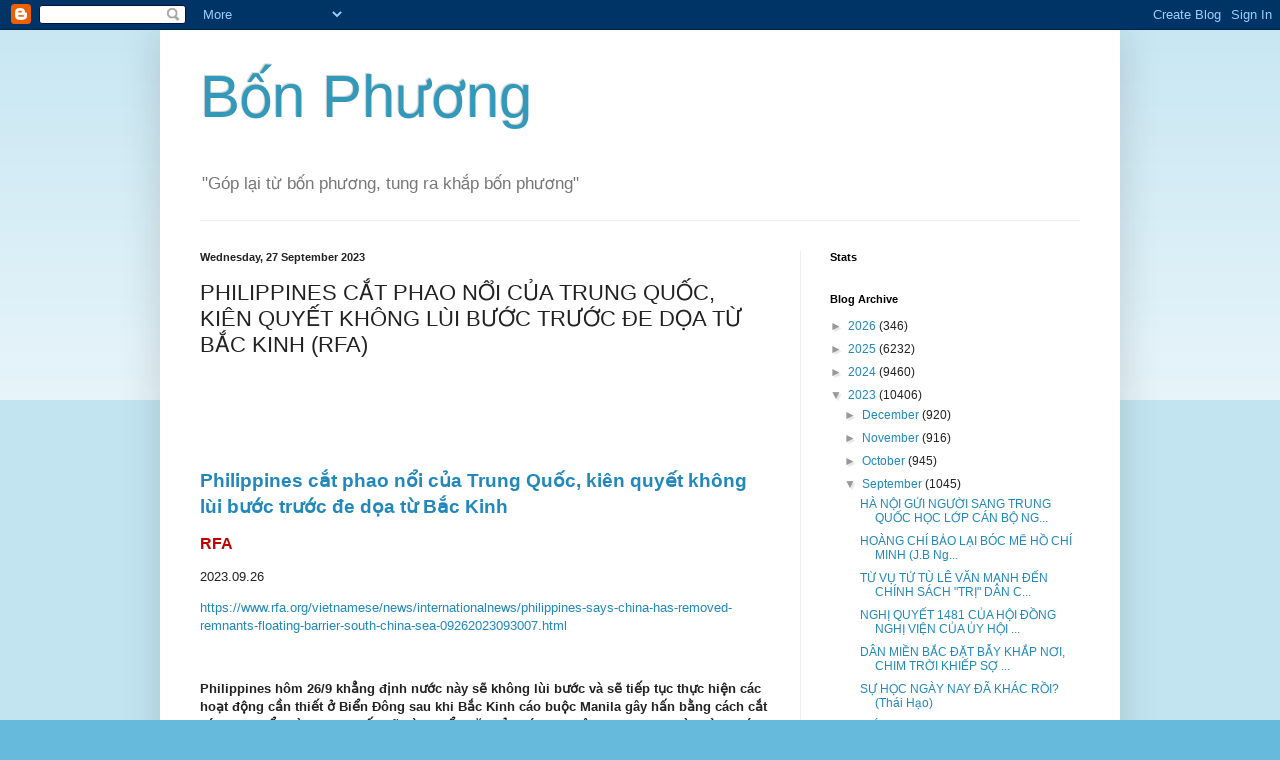

--- FILE ---
content_type: text/html; charset=UTF-8
request_url: https://bon-phuong.blogspot.com/2023/09/philippines-cat-phao-noi-cua-trung-quoc.html
body_size: 18191
content:
<!DOCTYPE html>
<html class='v2' dir='ltr' xmlns='http://www.w3.org/1999/xhtml' xmlns:b='http://www.google.com/2005/gml/b' xmlns:data='http://www.google.com/2005/gml/data' xmlns:expr='http://www.google.com/2005/gml/expr'>
<head>
<link href='https://www.blogger.com/static/v1/widgets/335934321-css_bundle_v2.css' rel='stylesheet' type='text/css'/>
<meta content='IE=EmulateIE7' http-equiv='X-UA-Compatible'/>
<meta content='width=1100' name='viewport'/>
<meta content='text/html; charset=UTF-8' http-equiv='Content-Type'/>
<meta content='blogger' name='generator'/>
<link href='https://bon-phuong.blogspot.com/favicon.ico' rel='icon' type='image/x-icon'/>
<link href='http://bon-phuong.blogspot.com/2023/09/philippines-cat-phao-noi-cua-trung-quoc.html' rel='canonical'/>
<link rel="alternate" type="application/atom+xml" title="Bô&#769;n Phương - Atom" href="https://bon-phuong.blogspot.com/feeds/posts/default" />
<link rel="alternate" type="application/rss+xml" title="Bô&#769;n Phương - RSS" href="https://bon-phuong.blogspot.com/feeds/posts/default?alt=rss" />
<link rel="service.post" type="application/atom+xml" title="Bô&#769;n Phương - Atom" href="https://www.blogger.com/feeds/7844976874626269821/posts/default" />

<link rel="alternate" type="application/atom+xml" title="Bô&#769;n Phương - Atom" href="https://bon-phuong.blogspot.com/feeds/3181915784634244591/comments/default" />
<!--Can't find substitution for tag [blog.ieCssRetrofitLinks]-->
<meta content='http://bon-phuong.blogspot.com/2023/09/philippines-cat-phao-noi-cua-trung-quoc.html' property='og:url'/>
<meta content='PHILIPPINES CẮT PHAO NỔI CỦA TRUNG QUỐC, KIÊN QUYẾT KHÔNG LÙI BƯỚC TRƯỚC ĐE DỌA TỪ BẮC KINH     (RFA)' property='og:title'/>
<meta content='  Philippines cắt phao nổi của Trung Quốc, kiên quyết không lùi bước trước đe dọa từ Bắc Kinh   RFA   2023.09.26   https://www.rfa.org/vietn...' property='og:description'/>
<title>Bô&#769;n Phương: PHILIPPINES CẮT PHAO NỔI CỦA TRUNG QUỐC, KIÊN QUYẾT KHÔNG LÙI BƯỚC TRƯỚC ĐE DỌA TỪ BẮC KINH     (RFA)</title>
<style id='page-skin-1' type='text/css'><!--
/*
-----------------------------------------------
Blogger Template Style
Name:     Simple
Designer: Blogger
URL:      www.blogger.com
----------------------------------------------- */
/* Content
----------------------------------------------- */
body {
font: normal normal 12px Arial, Tahoma, Helvetica, FreeSans, sans-serif;
color: #222222;
background: #66bbdd none repeat scroll top left;
padding: 0 40px 40px 40px;
}
html body .region-inner {
min-width: 0;
max-width: 100%;
width: auto;
}
h2 {
font-size: 22px;
}
a:link {
text-decoration:none;
color: #2288bb;
}
a:visited {
text-decoration:none;
color: #888888;
}
a:hover {
text-decoration:underline;
color: #33aaff;
}
.body-fauxcolumn-outer .fauxcolumn-inner {
background: transparent url(https://resources.blogblog.com/blogblog/data/1kt/simple/body_gradient_tile_light.png) repeat scroll top left;
_background-image: none;
}
.body-fauxcolumn-outer .cap-top {
position: absolute;
z-index: 1;
height: 400px;
width: 100%;
}
.body-fauxcolumn-outer .cap-top .cap-left {
width: 100%;
background: transparent url(https://resources.blogblog.com/blogblog/data/1kt/simple/gradients_light.png) repeat-x scroll top left;
_background-image: none;
}
.content-outer {
-moz-box-shadow: 0 0 40px rgba(0, 0, 0, .15);
-webkit-box-shadow: 0 0 5px rgba(0, 0, 0, .15);
-goog-ms-box-shadow: 0 0 10px #333333;
box-shadow: 0 0 40px rgba(0, 0, 0, .15);
margin-bottom: 1px;
}
.content-inner {
padding: 10px 10px;
}
.content-inner {
background-color: #ffffff;
}
/* Header
----------------------------------------------- */
.header-outer {
background: transparent none repeat-x scroll 0 -400px;
_background-image: none;
}
.Header h1 {
font: normal normal 60px Arial, Tahoma, Helvetica, FreeSans, sans-serif;
color: #3399bb;
text-shadow: -1px -1px 1px rgba(0, 0, 0, .2);
}
.Header h1 a {
color: #3399bb;
}
.Header .description {
font-size: 140%;
color: #777777;
}
.header-inner .Header .titlewrapper {
padding: 22px 30px;
}
.header-inner .Header .descriptionwrapper {
padding: 0 30px;
}
/* Tabs
----------------------------------------------- */
.tabs-inner .section:first-child {
border-top: 1px solid #eeeeee;
}
.tabs-inner .section:first-child ul {
margin-top: -1px;
border-top: 1px solid #eeeeee;
border-left: 0 solid #eeeeee;
border-right: 0 solid #eeeeee;
}
.tabs-inner .widget ul {
background: #f5f5f5 url(https://resources.blogblog.com/blogblog/data/1kt/simple/gradients_light.png) repeat-x scroll 0 -800px;
_background-image: none;
border-bottom: 1px solid #eeeeee;
margin-top: 0;
margin-left: -30px;
margin-right: -30px;
}
.tabs-inner .widget li a {
display: inline-block;
padding: .6em 1em;
font: normal normal 14px Arial, Tahoma, Helvetica, FreeSans, sans-serif;
color: #999999;
border-left: 1px solid #ffffff;
border-right: 1px solid #eeeeee;
}
.tabs-inner .widget li:first-child a {
border-left: none;
}
.tabs-inner .widget li.selected a, .tabs-inner .widget li a:hover {
color: #000000;
background-color: #eeeeee;
text-decoration: none;
}
/* Columns
----------------------------------------------- */
.main-outer {
border-top: 0 solid #eeeeee;
}
.fauxcolumn-left-outer .fauxcolumn-inner {
border-right: 1px solid #eeeeee;
}
.fauxcolumn-right-outer .fauxcolumn-inner {
border-left: 1px solid #eeeeee;
}
/* Headings
----------------------------------------------- */
div.widget > h2,
div.widget h2.title {
margin: 0 0 1em 0;
font: normal bold 11px Arial, Tahoma, Helvetica, FreeSans, sans-serif;
color: #000000;
}
/* Widgets
----------------------------------------------- */
.widget .zippy {
color: #999999;
text-shadow: 2px 2px 1px rgba(0, 0, 0, .1);
}
.widget .popular-posts ul {
list-style: none;
}
/* Posts
----------------------------------------------- */
h2.date-header {
font: normal bold 11px Arial, Tahoma, Helvetica, FreeSans, sans-serif;
}
.date-header span {
background-color: transparent;
color: #222222;
padding: inherit;
letter-spacing: inherit;
margin: inherit;
}
.main-inner {
padding-top: 30px;
padding-bottom: 30px;
}
.main-inner .column-center-inner {
padding: 0 15px;
}
.main-inner .column-center-inner .section {
margin: 0 15px;
}
.post {
margin: 0 0 25px 0;
}
h3.post-title, .comments h4 {
font: normal normal 22px Arial, Tahoma, Helvetica, FreeSans, sans-serif;
margin: .75em 0 0;
}
.post-body {
font-size: 110%;
line-height: 1.4;
position: relative;
}
.post-body img, .post-body .tr-caption-container, .Profile img, .Image img,
.BlogList .item-thumbnail img {
padding: 2px;
background: #ffffff;
border: 1px solid #eeeeee;
-moz-box-shadow: 1px 1px 5px rgba(0, 0, 0, .1);
-webkit-box-shadow: 1px 1px 5px rgba(0, 0, 0, .1);
box-shadow: 1px 1px 5px rgba(0, 0, 0, .1);
}
.post-body img, .post-body .tr-caption-container {
padding: 5px;
}
.post-body .tr-caption-container {
color: #222222;
}
.post-body .tr-caption-container img {
padding: 0;
background: transparent;
border: none;
-moz-box-shadow: 0 0 0 rgba(0, 0, 0, .1);
-webkit-box-shadow: 0 0 0 rgba(0, 0, 0, .1);
box-shadow: 0 0 0 rgba(0, 0, 0, .1);
}
.post-header {
margin: 0 0 1.5em;
line-height: 1.6;
font-size: 90%;
}
.post-footer {
margin: 20px -2px 0;
padding: 5px 10px;
color: #666666;
background-color: #f9f9f9;
border-bottom: 1px solid #eeeeee;
line-height: 1.6;
font-size: 90%;
}
#comments .comment-author {
padding-top: 1.5em;
border-top: 1px solid #eeeeee;
background-position: 0 1.5em;
}
#comments .comment-author:first-child {
padding-top: 0;
border-top: none;
}
.avatar-image-container {
margin: .2em 0 0;
}
#comments .avatar-image-container img {
border: 1px solid #eeeeee;
}
/* Comments
----------------------------------------------- */
.comments .comments-content .icon.blog-author {
background-repeat: no-repeat;
background-image: url([data-uri]);
}
.comments .comments-content .loadmore a {
border-top: 1px solid #999999;
border-bottom: 1px solid #999999;
}
.comments .comment-thread.inline-thread {
background-color: #f9f9f9;
}
.comments .continue {
border-top: 2px solid #999999;
}
/* Accents
---------------------------------------------- */
.section-columns td.columns-cell {
border-left: 1px solid #eeeeee;
}
.blog-pager {
background: transparent none no-repeat scroll top center;
}
.blog-pager-older-link, .home-link,
.blog-pager-newer-link {
background-color: #ffffff;
padding: 5px;
}
.footer-outer {
border-top: 0 dashed #bbbbbb;
}
/* Mobile
----------------------------------------------- */
body.mobile  {
background-size: auto;
}
.mobile .body-fauxcolumn-outer {
background: transparent none repeat scroll top left;
}
.mobile .body-fauxcolumn-outer .cap-top {
background-size: 100% auto;
}
.mobile .content-outer {
-webkit-box-shadow: 0 0 3px rgba(0, 0, 0, .15);
box-shadow: 0 0 3px rgba(0, 0, 0, .15);
}
.mobile .tabs-inner .widget ul {
margin-left: 0;
margin-right: 0;
}
.mobile .post {
margin: 0;
}
.mobile .main-inner .column-center-inner .section {
margin: 0;
}
.mobile .date-header span {
padding: 0.1em 10px;
margin: 0 -10px;
}
.mobile h3.post-title {
margin: 0;
}
.mobile .blog-pager {
background: transparent none no-repeat scroll top center;
}
.mobile .footer-outer {
border-top: none;
}
.mobile .main-inner, .mobile .footer-inner {
background-color: #ffffff;
}
.mobile-index-contents {
color: #222222;
}
.mobile-link-button {
background-color: #2288bb;
}
.mobile-link-button a:link, .mobile-link-button a:visited {
color: #ffffff;
}
.mobile .tabs-inner .section:first-child {
border-top: none;
}
.mobile .tabs-inner .PageList .widget-content {
background-color: #eeeeee;
color: #000000;
border-top: 1px solid #eeeeee;
border-bottom: 1px solid #eeeeee;
}
.mobile .tabs-inner .PageList .widget-content .pagelist-arrow {
border-left: 1px solid #eeeeee;
}

--></style>
<style id='template-skin-1' type='text/css'><!--
body {
min-width: 960px;
}
.content-outer, .content-fauxcolumn-outer, .region-inner {
min-width: 960px;
max-width: 960px;
_width: 960px;
}
.main-inner .columns {
padding-left: 0px;
padding-right: 310px;
}
.main-inner .fauxcolumn-center-outer {
left: 0px;
right: 310px;
/* IE6 does not respect left and right together */
_width: expression(this.parentNode.offsetWidth -
parseInt("0px") -
parseInt("310px") + 'px');
}
.main-inner .fauxcolumn-left-outer {
width: 0px;
}
.main-inner .fauxcolumn-right-outer {
width: 310px;
}
.main-inner .column-left-outer {
width: 0px;
right: 100%;
margin-left: -0px;
}
.main-inner .column-right-outer {
width: 310px;
margin-right: -310px;
}
#layout {
min-width: 0;
}
#layout .content-outer {
min-width: 0;
width: 800px;
}
#layout .region-inner {
min-width: 0;
width: auto;
}
--></style>
<link href='https://www.blogger.com/dyn-css/authorization.css?targetBlogID=7844976874626269821&amp;zx=9128c567-be49-4f41-9d36-76b1865b369f' media='none' onload='if(media!=&#39;all&#39;)media=&#39;all&#39;' rel='stylesheet'/><noscript><link href='https://www.blogger.com/dyn-css/authorization.css?targetBlogID=7844976874626269821&amp;zx=9128c567-be49-4f41-9d36-76b1865b369f' rel='stylesheet'/></noscript>
<meta name='google-adsense-platform-account' content='ca-host-pub-1556223355139109'/>
<meta name='google-adsense-platform-domain' content='blogspot.com'/>

<!-- data-ad-client=ca-pub-2622110741151593 -->

</head>
<body class='loading variant-pale'>
<div class='navbar section' id='navbar'><div class='widget Navbar' data-version='1' id='Navbar1'><script type="text/javascript">
    function setAttributeOnload(object, attribute, val) {
      if(window.addEventListener) {
        window.addEventListener('load',
          function(){ object[attribute] = val; }, false);
      } else {
        window.attachEvent('onload', function(){ object[attribute] = val; });
      }
    }
  </script>
<div id="navbar-iframe-container"></div>
<script type="text/javascript" src="https://apis.google.com/js/platform.js"></script>
<script type="text/javascript">
      gapi.load("gapi.iframes:gapi.iframes.style.bubble", function() {
        if (gapi.iframes && gapi.iframes.getContext) {
          gapi.iframes.getContext().openChild({
              url: 'https://www.blogger.com/navbar/7844976874626269821?po\x3d3181915784634244591\x26origin\x3dhttps://bon-phuong.blogspot.com',
              where: document.getElementById("navbar-iframe-container"),
              id: "navbar-iframe"
          });
        }
      });
    </script><script type="text/javascript">
(function() {
var script = document.createElement('script');
script.type = 'text/javascript';
script.src = '//pagead2.googlesyndication.com/pagead/js/google_top_exp.js';
var head = document.getElementsByTagName('head')[0];
if (head) {
head.appendChild(script);
}})();
</script>
</div></div>
<div class='body-fauxcolumns'>
<div class='fauxcolumn-outer body-fauxcolumn-outer'>
<div class='cap-top'>
<div class='cap-left'></div>
<div class='cap-right'></div>
</div>
<div class='fauxborder-left'>
<div class='fauxborder-right'></div>
<div class='fauxcolumn-inner'>
</div>
</div>
<div class='cap-bottom'>
<div class='cap-left'></div>
<div class='cap-right'></div>
</div>
</div>
</div>
<div class='content'>
<div class='content-fauxcolumns'>
<div class='fauxcolumn-outer content-fauxcolumn-outer'>
<div class='cap-top'>
<div class='cap-left'></div>
<div class='cap-right'></div>
</div>
<div class='fauxborder-left'>
<div class='fauxborder-right'></div>
<div class='fauxcolumn-inner'>
</div>
</div>
<div class='cap-bottom'>
<div class='cap-left'></div>
<div class='cap-right'></div>
</div>
</div>
</div>
<div class='content-outer'>
<div class='content-cap-top cap-top'>
<div class='cap-left'></div>
<div class='cap-right'></div>
</div>
<div class='fauxborder-left content-fauxborder-left'>
<div class='fauxborder-right content-fauxborder-right'></div>
<div class='content-inner'>
<header>
<div class='header-outer'>
<div class='header-cap-top cap-top'>
<div class='cap-left'></div>
<div class='cap-right'></div>
</div>
<div class='fauxborder-left header-fauxborder-left'>
<div class='fauxborder-right header-fauxborder-right'></div>
<div class='region-inner header-inner'>
<div class='header section' id='header'><div class='widget Header' data-version='1' id='Header1'>
<div id='header-inner'>
<div class='titlewrapper'>
<h1 class='title'>
<a href='https://bon-phuong.blogspot.com/'>
Bô&#769;n Phương
</a>
</h1>
</div>
<div class='descriptionwrapper'>
<p class='description'><span>"Góp lại tư&#768; bốn phương, tung ra khắp bốn phương"</span></p>
</div>
</div>
</div></div>
</div>
</div>
<div class='header-cap-bottom cap-bottom'>
<div class='cap-left'></div>
<div class='cap-right'></div>
</div>
</div>
</header>
<div class='tabs-outer'>
<div class='tabs-cap-top cap-top'>
<div class='cap-left'></div>
<div class='cap-right'></div>
</div>
<div class='fauxborder-left tabs-fauxborder-left'>
<div class='fauxborder-right tabs-fauxborder-right'></div>
<div class='region-inner tabs-inner'>
<div class='tabs no-items section' id='crosscol'></div>
<div class='tabs no-items section' id='crosscol-overflow'></div>
</div>
</div>
<div class='tabs-cap-bottom cap-bottom'>
<div class='cap-left'></div>
<div class='cap-right'></div>
</div>
</div>
<div class='main-outer'>
<div class='main-cap-top cap-top'>
<div class='cap-left'></div>
<div class='cap-right'></div>
</div>
<div class='fauxborder-left main-fauxborder-left'>
<div class='fauxborder-right main-fauxborder-right'></div>
<div class='region-inner main-inner'>
<div class='columns fauxcolumns'>
<div class='fauxcolumn-outer fauxcolumn-center-outer'>
<div class='cap-top'>
<div class='cap-left'></div>
<div class='cap-right'></div>
</div>
<div class='fauxborder-left'>
<div class='fauxborder-right'></div>
<div class='fauxcolumn-inner'>
</div>
</div>
<div class='cap-bottom'>
<div class='cap-left'></div>
<div class='cap-right'></div>
</div>
</div>
<div class='fauxcolumn-outer fauxcolumn-left-outer'>
<div class='cap-top'>
<div class='cap-left'></div>
<div class='cap-right'></div>
</div>
<div class='fauxborder-left'>
<div class='fauxborder-right'></div>
<div class='fauxcolumn-inner'>
</div>
</div>
<div class='cap-bottom'>
<div class='cap-left'></div>
<div class='cap-right'></div>
</div>
</div>
<div class='fauxcolumn-outer fauxcolumn-right-outer'>
<div class='cap-top'>
<div class='cap-left'></div>
<div class='cap-right'></div>
</div>
<div class='fauxborder-left'>
<div class='fauxborder-right'></div>
<div class='fauxcolumn-inner'>
</div>
</div>
<div class='cap-bottom'>
<div class='cap-left'></div>
<div class='cap-right'></div>
</div>
</div>
<!-- corrects IE6 width calculation -->
<div class='columns-inner'>
<div class='column-center-outer'>
<div class='column-center-inner'>
<div class='main section' id='main'><div class='widget Blog' data-version='1' id='Blog1'>
<div class='blog-posts hfeed'>

          <div class="date-outer">
        
<h2 class='date-header'><span>Wednesday, 27 September 2023</span></h2>

          <div class="date-posts">
        
<div class='post-outer'>
<div class='post hentry' itemscope='itemscope' itemtype='http://schema.org/BlogPosting'>
<a name='3181915784634244591'></a>
<h3 class='post-title entry-title' itemprop='name'>
PHILIPPINES CẮT PHAO NỔI CỦA TRUNG QUỐC, KIÊN QUYẾT KHÔNG LÙI BƯỚC TRƯỚC ĐE DỌA TỪ BẮC KINH     (RFA)
</h3>
<div class='post-header'>
<div class='post-header-line-1'></div>
</div>
<div class='post-body entry-content' id='post-body-3181915784634244591' itemprop='articleBody'>
<p>&nbsp;</p><p><br /></p><p><br /></p><p></p><p class="MsoNoSpacing"><a href="https://www.rfa.org/vietnamese/news/internationalnews/philippines-says-china-has-removed-remnants-floating-barrier-south-china-sea-09262023093007.html"><b><span style="font-family: &quot;Verdana&quot;,sans-serif; font-size: 14.0pt; mso-bidi-font-style: italic;">Philippines cắt phao nổi của Trung Quốc, kiên quyết không lùi bước trước
đe dọa từ Bắc Kinh</span></b></a><b><span style="font-family: &quot;Verdana&quot;,sans-serif; font-size: 14.0pt; mso-bidi-font-style: italic;"><o:p></o:p></span></b></p>

<p class="MsoNoSpacing"><b><span style="color: #c00000; font-family: &quot;Verdana&quot;,sans-serif; font-size: 12.0pt; mso-bidi-font-style: italic;">RFA<o:p></o:p></span></b></p>

<p class="MsoNoSpacing"><span style="font-family: &quot;Verdana&quot;,sans-serif; mso-bidi-font-style: italic;">2023.09.26<o:p></o:p></span></p>

<p class="MsoNoSpacing"><a href="https://www.rfa.org/vietnamese/news/internationalnews/philippines-says-china-has-removed-remnants-floating-barrier-south-china-sea-09262023093007.html"><span style="font-family: &quot;Verdana&quot;,sans-serif; mso-bidi-font-style: italic;">https://www.rfa.org/vietnamese/news/internationalnews/philippines-says-china-has-removed-remnants-floating-barrier-south-china-sea-09262023093007.html</span></a><span style="font-family: &quot;Verdana&quot;,sans-serif; mso-bidi-font-style: italic;"> <o:p></o:p></span></p>

<p class="MsoNoSpacing"><span style="font-family: &quot;Verdana&quot;,sans-serif; mso-bidi-font-style: italic;"><o:p>&nbsp;</o:p></span></p>

<p class="MsoNoSpacing"><b><span style="font-family: &quot;Verdana&quot;,sans-serif; mso-bidi-font-style: italic;">Philippines hôm 26/9 khẳng định nước này sẽ không
lùi bước và sẽ tiếp tục thực hiện các hoạt động cần thiết ở Biển Đông sau khi Bắc
Kinh cáo buộc Manila gây hấn bằng cách cắt các phao nổi mà Trung Quốc đã dùng để
ngăn cản các ngư dân Philippines vào vùng đánh cá truyền thống ở bãi cạn
Scarborough.<o:p></o:p></span></b></p>

<p class="MsoNoSpacing"><span style="font-family: &quot;Verdana&quot;,sans-serif; mso-bidi-font-style: italic;"><o:p>&nbsp;</o:p></span></p>

<p class="MsoNoSpacing"><a href="https://www.rfa.org/vietnamese/news/internationalnews/philippines-says-china-has-removed-remnants-floating-barrier-south-china-sea-09262023093007.html/@@images/29bef9b7-4c0c-49bc-a3ec-c2d9d3e96ee0.jpeg"><span style="font-family: &quot;Verdana&quot;,sans-serif; mso-bidi-font-style: italic;">https://www.rfa.org/vietnamese/news/internationalnews/philippines-says-china-has-removed-remnants-floating-barrier-south-china-sea-09262023093007.html/@@images/29bef9b7-4c0c-49bc-a3ec-c2d9d3e96ee0.jpeg</span></a><span style="font-family: &quot;Verdana&quot;,sans-serif; mso-bidi-font-style: italic;"> <o:p></o:p></span></p>

<p class="MsoNoSpacing"><b><i style="mso-bidi-font-style: normal;"><span style="font-family: &quot;Verdana&quot;,sans-serif; font-size: 9.0pt;">Tuần duyên Philippines
công bố hình ảnh hôm 25/9/2023 cho thấy một nhân viên Philippines đang cắt dây
phao nổi ở bãi cạn Scarborough</span></i></b><b><span style="font-family: &quot;Verdana&quot;,sans-serif; font-size: 9.0pt; mso-bidi-font-style: italic;"> </span></b><b><span style="font-family: &quot;Verdana&quot;,sans-serif; mso-bidi-font-style: italic;">.<span style="mso-spacerun: yes;">&nbsp; </span></span></b><span style="font-family: &quot;Verdana&quot;,sans-serif; mso-bidi-font-style: italic;">(AFP)<o:p></o:p></span></p>

<p class="MsoNoSpacing"><span style="font-family: &quot;Verdana&quot;,sans-serif; mso-bidi-font-style: italic;"><o:p>&nbsp;</o:p></span></p>

<p class="MsoNoSpacing"><span style="font-family: &quot;Verdana&quot;,sans-serif; mso-bidi-font-style: italic;">Tuần duyên Philippines hôm 25/9 công bố video cho thấy thợ lặn của
Philippines đã cắt sợi dây phao nổi dài 300 mét gần bãi cạn Scarborough mà
Trung Quốc chiếm quyền kiểm soát từ Philippines từ năm 2012.<o:p></o:p></span></p>

<p class="MsoNoSpacing"><span style="font-family: &quot;Verdana&quot;,sans-serif; mso-bidi-font-style: italic;"><o:p>&nbsp;</o:p></span></p>

<p class="MsoNoSpacing"><span style="font-family: &quot;Verdana&quot;,sans-serif; mso-bidi-font-style: italic;">Giới chức Philippines cho biết ba tàu hải cảnh và một tàu dân quân biển
Trung Quốc đã lắp đặt dây phao nổi sau khi một tàu của chính phủ Philippines đến
khu vực này.<o:p></o:p></span></p>

<p class="MsoNoSpacing"><span style="font-family: &quot;Verdana&quot;,sans-serif; mso-bidi-font-style: italic;"><o:p>&nbsp;</o:p></span></p>

<p class="MsoNoSpacing"><span style="font-family: &quot;Verdana&quot;,sans-serif; mso-bidi-font-style: italic;">Tuần duyên Philippines trong một thông báo vào ngày 24/9 đã xác định
&#8220;dây phao này gây khó khăn cho việc định hướng và là sự vi phạm rõ ràng luật
pháp quốc tế".<o:p></o:p></span></p>

<p class="MsoNoSpacing"><span style="font-family: &quot;Verdana&quot;,sans-serif; mso-bidi-font-style: italic;"><o:p>&nbsp;</o:p></span></p>

<p class="MsoNoSpacing"><span style="font-family: &quot;Verdana&quot;,sans-serif; mso-bidi-font-style: italic;">Người phát ngôn Bộ Ngoại giao Trung Quốc Uông Văn Bân trong họp báo vào
ngày 26/9 đã cảnh báo Philippines không nên &#8220;có các hành vi khiêu khích hoặc
gây rối&#8221; và gọi hành động của Philippines là xâm phạm chủ quyền của Trung Quốc.<o:p></o:p></span></p>

<p class="MsoNoSpacing"><span style="font-family: &quot;Verdana&quot;,sans-serif; mso-bidi-font-style: italic;"><o:p>&nbsp;</o:p></span></p>

<p class="MsoNoSpacing"><span style="font-family: &quot;Verdana&quot;,sans-serif; mso-bidi-font-style: italic;">CNN trích lời người phát ngôn tuần duyên Philippines Jay Tarriela nói:
&#8220;Chúng tôi đã cho thế giới thấy là người Philippines sẽ không lùi bước và chúng
tôi sẽ tiếp tục thực hiện bất cứ điều gì cần thiết&nbsp;để duy trì sự hiện diện
của chúng tôi&#8221;.<o:p></o:p></span></p>

<p class="MsoNoSpacing"><span style="font-family: &quot;Verdana&quot;,sans-serif; mso-bidi-font-style: italic;"><o:p>&nbsp;</o:p></span></p>

<p class="MsoNoSpacing"><span style="font-family: &quot;Verdana&quot;,sans-serif; mso-bidi-font-style: italic;"><o:p>&nbsp;</o:p></span></p><br /><p></p><p><br /></p><p><br /></p>
<div style='clear: both;'></div>
</div>
<div class='post-footer'>
<div class='post-footer-line post-footer-line-1'><span class='post-author vcard'>
Posted by
<span class='fn'>
<a href='https://www.blogger.com/profile/05846292760749061231' itemprop='author' rel='author' title='author profile'>
Dinh Le
</a>
</span>
</span>
<span class='post-timestamp'>
at
<a class='timestamp-link' href='https://bon-phuong.blogspot.com/2023/09/philippines-cat-phao-noi-cua-trung-quoc.html' itemprop='url' rel='bookmark' title='permanent link'><abbr class='published' itemprop='datePublished' title='2023-09-27T03:15:00-07:00'>03:15</abbr></a>
</span>
<span class='post-comment-link'>
</span>
<span class='post-icons'>
<span class='item-control blog-admin pid-907918586'>
<a href='https://www.blogger.com/post-edit.g?blogID=7844976874626269821&postID=3181915784634244591&from=pencil' title='Edit Post'>
<img alt='' class='icon-action' height='18' src='https://resources.blogblog.com/img/icon18_edit_allbkg.gif' width='18'/>
</a>
</span>
</span>
<div class='post-share-buttons goog-inline-block'>
<a class='goog-inline-block share-button sb-email' href='https://www.blogger.com/share-post.g?blogID=7844976874626269821&postID=3181915784634244591&target=email' target='_blank' title='Email This'><span class='share-button-link-text'>Email This</span></a><a class='goog-inline-block share-button sb-blog' href='https://www.blogger.com/share-post.g?blogID=7844976874626269821&postID=3181915784634244591&target=blog' onclick='window.open(this.href, "_blank", "height=270,width=475"); return false;' target='_blank' title='BlogThis!'><span class='share-button-link-text'>BlogThis!</span></a><a class='goog-inline-block share-button sb-twitter' href='https://www.blogger.com/share-post.g?blogID=7844976874626269821&postID=3181915784634244591&target=twitter' target='_blank' title='Share to X'><span class='share-button-link-text'>Share to X</span></a><a class='goog-inline-block share-button sb-facebook' href='https://www.blogger.com/share-post.g?blogID=7844976874626269821&postID=3181915784634244591&target=facebook' onclick='window.open(this.href, "_blank", "height=430,width=640"); return false;' target='_blank' title='Share to Facebook'><span class='share-button-link-text'>Share to Facebook</span></a><a class='goog-inline-block share-button sb-pinterest' href='https://www.blogger.com/share-post.g?blogID=7844976874626269821&postID=3181915784634244591&target=pinterest' target='_blank' title='Share to Pinterest'><span class='share-button-link-text'>Share to Pinterest</span></a>
</div>
</div>
<div class='post-footer-line post-footer-line-2'><span class='post-labels'>
</span>
</div>
<div class='post-footer-line post-footer-line-3'><span class='post-location'>
</span>
</div>
</div>
</div>
<div class='comments' id='comments'>
<a name='comments'></a>
<h4>No comments:</h4>
<div id='Blog1_comments-block-wrapper'>
<dl class='avatar-comment-indent' id='comments-block'>
</dl>
</div>
<p class='comment-footer'>
<div class='comment-form'>
<a name='comment-form'></a>
<h4 id='comment-post-message'>Post a Comment</h4>
<p>
</p>
<a href='https://www.blogger.com/comment/frame/7844976874626269821?po=3181915784634244591&hl=en-GB&saa=85391&origin=https://bon-phuong.blogspot.com' id='comment-editor-src'></a>
<iframe allowtransparency='true' class='blogger-iframe-colorize blogger-comment-from-post' frameborder='0' height='410px' id='comment-editor' name='comment-editor' src='' width='100%'></iframe>
<script src='https://www.blogger.com/static/v1/jsbin/2830521187-comment_from_post_iframe.js' type='text/javascript'></script>
<script type='text/javascript'>
      BLOG_CMT_createIframe('https://www.blogger.com/rpc_relay.html');
    </script>
</div>
</p>
</div>
</div>

        </div></div>
      
</div>
<div class='blog-pager' id='blog-pager'>
<span id='blog-pager-newer-link'>
<a class='blog-pager-newer-link' href='https://bon-phuong.blogspot.com/2023/09/metaverse-ieu-gi-xay-ra-voi-y-tuong-lon.html' id='Blog1_blog-pager-newer-link' title='Newer Post'>Newer Post</a>
</span>
<span id='blog-pager-older-link'>
<a class='blog-pager-older-link' href='https://bon-phuong.blogspot.com/2023/09/bai-hoc-ai-loan-va-philippines-cho-viet.html' id='Blog1_blog-pager-older-link' title='Older Post'>Older Post</a>
</span>
<a class='home-link' href='https://bon-phuong.blogspot.com/'>Home</a>
</div>
<div class='clear'></div>
<div class='post-feeds'>
<div class='feed-links'>
Subscribe to:
<a class='feed-link' href='https://bon-phuong.blogspot.com/feeds/3181915784634244591/comments/default' target='_blank' type='application/atom+xml'>Post Comments (Atom)</a>
</div>
</div>
</div></div>
</div>
</div>
<div class='column-left-outer'>
<div class='column-left-inner'>
<aside>
</aside>
</div>
</div>
<div class='column-right-outer'>
<div class='column-right-inner'>
<aside>
<div class='sidebar section' id='sidebar-right-1'><div class='widget HTML' data-version='1' id='HTML2'>
<h2 class='title'>Stats</h2>
<div class='widget-content'>
<script type="text/javascript" id="clustrmaps" src="//clustrmaps.com/map_v2.js?d=_R0fIea05dSxtJtLhHKnef9Imr2Y02qRrk1CNeZUkcI&cl=ffffff&w=a"></script>
</div>
<div class='clear'></div>
</div><div class='widget BlogArchive' data-version='1' id='BlogArchive1'>
<h2>Blog Archive</h2>
<div class='widget-content'>
<div id='ArchiveList'>
<div id='BlogArchive1_ArchiveList'>
<ul class='hierarchy'>
<li class='archivedate collapsed'>
<a class='toggle' href='javascript:void(0)'>
<span class='zippy'>

        &#9658;&#160;
      
</span>
</a>
<a class='post-count-link' href='https://bon-phuong.blogspot.com/2026/'>
2026
</a>
<span class='post-count' dir='ltr'>(346)</span>
<ul class='hierarchy'>
<li class='archivedate collapsed'>
<a class='toggle' href='javascript:void(0)'>
<span class='zippy'>

        &#9658;&#160;
      
</span>
</a>
<a class='post-count-link' href='https://bon-phuong.blogspot.com/2026/01/'>
January
</a>
<span class='post-count' dir='ltr'>(346)</span>
</li>
</ul>
</li>
</ul>
<ul class='hierarchy'>
<li class='archivedate collapsed'>
<a class='toggle' href='javascript:void(0)'>
<span class='zippy'>

        &#9658;&#160;
      
</span>
</a>
<a class='post-count-link' href='https://bon-phuong.blogspot.com/2025/'>
2025
</a>
<span class='post-count' dir='ltr'>(6232)</span>
<ul class='hierarchy'>
<li class='archivedate collapsed'>
<a class='toggle' href='javascript:void(0)'>
<span class='zippy'>

        &#9658;&#160;
      
</span>
</a>
<a class='post-count-link' href='https://bon-phuong.blogspot.com/2025/12/'>
December
</a>
<span class='post-count' dir='ltr'>(245)</span>
</li>
</ul>
<ul class='hierarchy'>
<li class='archivedate collapsed'>
<a class='toggle' href='javascript:void(0)'>
<span class='zippy'>

        &#9658;&#160;
      
</span>
</a>
<a class='post-count-link' href='https://bon-phuong.blogspot.com/2025/11/'>
November
</a>
<span class='post-count' dir='ltr'>(350)</span>
</li>
</ul>
<ul class='hierarchy'>
<li class='archivedate collapsed'>
<a class='toggle' href='javascript:void(0)'>
<span class='zippy'>

        &#9658;&#160;
      
</span>
</a>
<a class='post-count-link' href='https://bon-phuong.blogspot.com/2025/10/'>
October
</a>
<span class='post-count' dir='ltr'>(694)</span>
</li>
</ul>
<ul class='hierarchy'>
<li class='archivedate collapsed'>
<a class='toggle' href='javascript:void(0)'>
<span class='zippy'>

        &#9658;&#160;
      
</span>
</a>
<a class='post-count-link' href='https://bon-phuong.blogspot.com/2025/09/'>
September
</a>
<span class='post-count' dir='ltr'>(468)</span>
</li>
</ul>
<ul class='hierarchy'>
<li class='archivedate collapsed'>
<a class='toggle' href='javascript:void(0)'>
<span class='zippy'>

        &#9658;&#160;
      
</span>
</a>
<a class='post-count-link' href='https://bon-phuong.blogspot.com/2025/08/'>
August
</a>
<span class='post-count' dir='ltr'>(647)</span>
</li>
</ul>
<ul class='hierarchy'>
<li class='archivedate collapsed'>
<a class='toggle' href='javascript:void(0)'>
<span class='zippy'>

        &#9658;&#160;
      
</span>
</a>
<a class='post-count-link' href='https://bon-phuong.blogspot.com/2025/07/'>
July
</a>
<span class='post-count' dir='ltr'>(711)</span>
</li>
</ul>
<ul class='hierarchy'>
<li class='archivedate collapsed'>
<a class='toggle' href='javascript:void(0)'>
<span class='zippy'>

        &#9658;&#160;
      
</span>
</a>
<a class='post-count-link' href='https://bon-phuong.blogspot.com/2025/06/'>
June
</a>
<span class='post-count' dir='ltr'>(429)</span>
</li>
</ul>
<ul class='hierarchy'>
<li class='archivedate collapsed'>
<a class='toggle' href='javascript:void(0)'>
<span class='zippy'>

        &#9658;&#160;
      
</span>
</a>
<a class='post-count-link' href='https://bon-phuong.blogspot.com/2025/05/'>
May
</a>
<span class='post-count' dir='ltr'>(469)</span>
</li>
</ul>
<ul class='hierarchy'>
<li class='archivedate collapsed'>
<a class='toggle' href='javascript:void(0)'>
<span class='zippy'>

        &#9658;&#160;
      
</span>
</a>
<a class='post-count-link' href='https://bon-phuong.blogspot.com/2025/04/'>
April
</a>
<span class='post-count' dir='ltr'>(865)</span>
</li>
</ul>
<ul class='hierarchy'>
<li class='archivedate collapsed'>
<a class='toggle' href='javascript:void(0)'>
<span class='zippy'>

        &#9658;&#160;
      
</span>
</a>
<a class='post-count-link' href='https://bon-phuong.blogspot.com/2025/03/'>
March
</a>
<span class='post-count' dir='ltr'>(352)</span>
</li>
</ul>
<ul class='hierarchy'>
<li class='archivedate collapsed'>
<a class='toggle' href='javascript:void(0)'>
<span class='zippy'>

        &#9658;&#160;
      
</span>
</a>
<a class='post-count-link' href='https://bon-phuong.blogspot.com/2025/02/'>
February
</a>
<span class='post-count' dir='ltr'>(143)</span>
</li>
</ul>
<ul class='hierarchy'>
<li class='archivedate collapsed'>
<a class='toggle' href='javascript:void(0)'>
<span class='zippy'>

        &#9658;&#160;
      
</span>
</a>
<a class='post-count-link' href='https://bon-phuong.blogspot.com/2025/01/'>
January
</a>
<span class='post-count' dir='ltr'>(859)</span>
</li>
</ul>
</li>
</ul>
<ul class='hierarchy'>
<li class='archivedate collapsed'>
<a class='toggle' href='javascript:void(0)'>
<span class='zippy'>

        &#9658;&#160;
      
</span>
</a>
<a class='post-count-link' href='https://bon-phuong.blogspot.com/2024/'>
2024
</a>
<span class='post-count' dir='ltr'>(9460)</span>
<ul class='hierarchy'>
<li class='archivedate collapsed'>
<a class='toggle' href='javascript:void(0)'>
<span class='zippy'>

        &#9658;&#160;
      
</span>
</a>
<a class='post-count-link' href='https://bon-phuong.blogspot.com/2024/12/'>
December
</a>
<span class='post-count' dir='ltr'>(685)</span>
</li>
</ul>
<ul class='hierarchy'>
<li class='archivedate collapsed'>
<a class='toggle' href='javascript:void(0)'>
<span class='zippy'>

        &#9658;&#160;
      
</span>
</a>
<a class='post-count-link' href='https://bon-phuong.blogspot.com/2024/11/'>
November
</a>
<span class='post-count' dir='ltr'>(716)</span>
</li>
</ul>
<ul class='hierarchy'>
<li class='archivedate collapsed'>
<a class='toggle' href='javascript:void(0)'>
<span class='zippy'>

        &#9658;&#160;
      
</span>
</a>
<a class='post-count-link' href='https://bon-phuong.blogspot.com/2024/10/'>
October
</a>
<span class='post-count' dir='ltr'>(945)</span>
</li>
</ul>
<ul class='hierarchy'>
<li class='archivedate collapsed'>
<a class='toggle' href='javascript:void(0)'>
<span class='zippy'>

        &#9658;&#160;
      
</span>
</a>
<a class='post-count-link' href='https://bon-phuong.blogspot.com/2024/09/'>
September
</a>
<span class='post-count' dir='ltr'>(846)</span>
</li>
</ul>
<ul class='hierarchy'>
<li class='archivedate collapsed'>
<a class='toggle' href='javascript:void(0)'>
<span class='zippy'>

        &#9658;&#160;
      
</span>
</a>
<a class='post-count-link' href='https://bon-phuong.blogspot.com/2024/08/'>
August
</a>
<span class='post-count' dir='ltr'>(784)</span>
</li>
</ul>
<ul class='hierarchy'>
<li class='archivedate collapsed'>
<a class='toggle' href='javascript:void(0)'>
<span class='zippy'>

        &#9658;&#160;
      
</span>
</a>
<a class='post-count-link' href='https://bon-phuong.blogspot.com/2024/07/'>
July
</a>
<span class='post-count' dir='ltr'>(816)</span>
</li>
</ul>
<ul class='hierarchy'>
<li class='archivedate collapsed'>
<a class='toggle' href='javascript:void(0)'>
<span class='zippy'>

        &#9658;&#160;
      
</span>
</a>
<a class='post-count-link' href='https://bon-phuong.blogspot.com/2024/06/'>
June
</a>
<span class='post-count' dir='ltr'>(800)</span>
</li>
</ul>
<ul class='hierarchy'>
<li class='archivedate collapsed'>
<a class='toggle' href='javascript:void(0)'>
<span class='zippy'>

        &#9658;&#160;
      
</span>
</a>
<a class='post-count-link' href='https://bon-phuong.blogspot.com/2024/05/'>
May
</a>
<span class='post-count' dir='ltr'>(751)</span>
</li>
</ul>
<ul class='hierarchy'>
<li class='archivedate collapsed'>
<a class='toggle' href='javascript:void(0)'>
<span class='zippy'>

        &#9658;&#160;
      
</span>
</a>
<a class='post-count-link' href='https://bon-phuong.blogspot.com/2024/04/'>
April
</a>
<span class='post-count' dir='ltr'>(838)</span>
</li>
</ul>
<ul class='hierarchy'>
<li class='archivedate collapsed'>
<a class='toggle' href='javascript:void(0)'>
<span class='zippy'>

        &#9658;&#160;
      
</span>
</a>
<a class='post-count-link' href='https://bon-phuong.blogspot.com/2024/03/'>
March
</a>
<span class='post-count' dir='ltr'>(985)</span>
</li>
</ul>
<ul class='hierarchy'>
<li class='archivedate collapsed'>
<a class='toggle' href='javascript:void(0)'>
<span class='zippy'>

        &#9658;&#160;
      
</span>
</a>
<a class='post-count-link' href='https://bon-phuong.blogspot.com/2024/02/'>
February
</a>
<span class='post-count' dir='ltr'>(296)</span>
</li>
</ul>
<ul class='hierarchy'>
<li class='archivedate collapsed'>
<a class='toggle' href='javascript:void(0)'>
<span class='zippy'>

        &#9658;&#160;
      
</span>
</a>
<a class='post-count-link' href='https://bon-phuong.blogspot.com/2024/01/'>
January
</a>
<span class='post-count' dir='ltr'>(998)</span>
</li>
</ul>
</li>
</ul>
<ul class='hierarchy'>
<li class='archivedate expanded'>
<a class='toggle' href='javascript:void(0)'>
<span class='zippy toggle-open'>

        &#9660;&#160;
      
</span>
</a>
<a class='post-count-link' href='https://bon-phuong.blogspot.com/2023/'>
2023
</a>
<span class='post-count' dir='ltr'>(10406)</span>
<ul class='hierarchy'>
<li class='archivedate collapsed'>
<a class='toggle' href='javascript:void(0)'>
<span class='zippy'>

        &#9658;&#160;
      
</span>
</a>
<a class='post-count-link' href='https://bon-phuong.blogspot.com/2023/12/'>
December
</a>
<span class='post-count' dir='ltr'>(920)</span>
</li>
</ul>
<ul class='hierarchy'>
<li class='archivedate collapsed'>
<a class='toggle' href='javascript:void(0)'>
<span class='zippy'>

        &#9658;&#160;
      
</span>
</a>
<a class='post-count-link' href='https://bon-phuong.blogspot.com/2023/11/'>
November
</a>
<span class='post-count' dir='ltr'>(916)</span>
</li>
</ul>
<ul class='hierarchy'>
<li class='archivedate collapsed'>
<a class='toggle' href='javascript:void(0)'>
<span class='zippy'>

        &#9658;&#160;
      
</span>
</a>
<a class='post-count-link' href='https://bon-phuong.blogspot.com/2023/10/'>
October
</a>
<span class='post-count' dir='ltr'>(945)</span>
</li>
</ul>
<ul class='hierarchy'>
<li class='archivedate expanded'>
<a class='toggle' href='javascript:void(0)'>
<span class='zippy toggle-open'>

        &#9660;&#160;
      
</span>
</a>
<a class='post-count-link' href='https://bon-phuong.blogspot.com/2023/09/'>
September
</a>
<span class='post-count' dir='ltr'>(1045)</span>
<ul class='posts'>
<li><a href='https://bon-phuong.blogspot.com/2023/09/ha-noi-gui-nguoi-sang-trung-quoc-hoc.html'>HÀ NỘI GỬI NGƯỜI SANG TRUNG QUỐC HỌC LỚP CÁN BỘ NG...</a></li>
<li><a href='https://bon-phuong.blogspot.com/2023/09/hoang-chi-bao-lai-boc-me-ho-chi-minh-jb.html'>HOÀNG CHÍ BẢO LẠI BÓC MẼ HỒ CHÍ MINH       (J.B Ng...</a></li>
<li><a href='https://bon-phuong.blogspot.com/2023/09/tu-vu-tu-tu-le-van-manh-en-chinh-sach.html'>TỪ VỤ TỬ TÙ LÊ VĂN MẠNH ĐẾN CHÍNH SÁCH &quot;TRỊ&quot; DÂN C...</a></li>
<li><a href='https://bon-phuong.blogspot.com/2023/09/nghi-quyet-1481-cua-hoi-ong-nghi-vien.html'>NGHỊ QUYẾT 1481 CỦA HỘI ĐỒNG NGHỊ VIỆN CỦA ỦY HỘI ...</a></li>
<li><a href='https://bon-phuong.blogspot.com/2023/09/dan-mien-bac-at-bay-khap-noi-chim-troi.html'>DÂN MIỀN BẮC ĐẶT BẪY KHẮP NƠI, CHIM TRỜI KHIẾP SỢ ...</a></li>
<li><a href='https://bon-phuong.blogspot.com/2023/09/su-hoc-ngay-nay-khac-roi-thai-hao.html'>SỰ HỌC NGÀY NAY ĐÃ KHÁC RỒI?     (Thái Hạo)</a></li>
<li><a href='https://bon-phuong.blogspot.com/2023/09/giao-duc-muu-thai-hao.html'>GIÁO DỤC ĐA MƯU!     (Thái Hạo)</a></li>
<li><a href='https://bon-phuong.blogspot.com/2023/09/day-them-thuc-trang-nguyen-nhan-va-giai.html'>DẠY THÊM, THỰC TRẠNG, NGUYÊN NHÂN, VÀ GIẢI PHÁP   ...</a></li>
<li><a href='https://bon-phuong.blogspot.com/2023/09/ngoai-giao-cay-tre-nguyen-thong.html'>NGOẠI GIAO CÂY TRE     (Nguyễn Thông)</a></li>
<li><a href='https://bon-phuong.blogspot.com/2023/09/bai-moi-ngay-30092023-bao-tieng-dan_55.html'>BÀI MỚI NGÀY 30/09/2023 (Báo Tiếng Dân)</a></li>
<li><a href='https://bon-phuong.blogspot.com/2023/09/tin-bai-ngay-29092023.html'>TIN &amp; BÀI NGÀY 29/09/2023</a></li>
<li><a href='https://bon-phuong.blogspot.com/2023/09/vien-canh-hoa-ky-bi-te-liet-vi-ngan.html'>VIỄN CẢNH HOA KỲ BỊ TÊ LIỆT VÌ NGÂN SÁCH CẬN KỀ (T...</a></li>
<li><a href='https://bon-phuong.blogspot.com/2023/09/ang-cong-hoa-mo-cuoc-ieu-tra-luan-toi.html'>ĐẢNG CỘNG HÒA MỞ CUỘC ĐIỀU TRA LUẬN TỘI TỔNG THỐNG...</a></li>
<li><a href='https://bon-phuong.blogspot.com/2023/09/trump-that-bai-khi-xin-hoan-phien-toa_30.html'>TRUMP THẤT BẠI KHI XIN HOÃN PHIÊN TÒA XỬ VỤ GIAN L...</a></li>
<li><a href='https://bon-phuong.blogspot.com/2023/09/marcos-philippines-san-sang-bao-ve-lanh.html'>MARCOS : PHILIPPINES SẴN SÀNG BẢO VỆ LÃNH HẢI NẾU ...</a></li>
<li><a href='https://bon-phuong.blogspot.com/2023/09/tu-hang-ai-sang-novaland-ngay-tan-mot.html'>TỪ HẰNG ĐẠI SANG NOVALAND - NGÀY TÀN MỘT PHƯƠNG TH...</a></li>
<li><a href='https://bon-phuong.blogspot.com/2023/09/chien-tranh-ukraina-phu-bong-cuoc-bau.html'>CHIẾN TRANH UKRAINA PHỦ BÓNG CUỘC BẦU CỬ QUỐC HỘI ...</a></li>
<li><a href='https://bon-phuong.blogspot.com/2023/09/ba-lan-va-uc-tai-lap-kiem-soat-bien.html'>BA LAN và ĐỨC TÁI LẬP KIỂM SOÁT BIÊN GIỚI ĐỂ CHỐNG...</a></li>
<li><a href='https://bon-phuong.blogspot.com/2023/09/nga-trung-quoc-thuc-su-la-nhung-ong_30.html'>NGA - TRUNG QUỐC THỰC SỰ LÀ NHỮNG ĐỒNG MINH GIẢ TẠ...</a></li>
<li><a href='https://bon-phuong.blogspot.com/2023/09/ang-sau-cuoc-ap-tieng-quang-ong-va-cac_30.html'>ĐẰNG SAU CUỘC ĐÀN ÁP TIẾNG QUẢNG ĐÔNG và CÁC PHƯƠN...</a></li>
<li><a href='https://bon-phuong.blogspot.com/2023/09/ang-sau-cuoc-chien-tieng-quang-ong-quan.html'>ĐẰNG SAU CUỘC CHIẾN TIẾNG QUẢNG ĐÔNG - QUAN THOẠI ...</a></li>
<li><a href='https://bon-phuong.blogspot.com/2023/09/chien-tranh-lan-en-crum-economistcom.html'>CHIẾN TRANH ĐÃ LAN ĐẾN CRƯM    (ECONOMIST.COM)</a></li>
<li><a href='https://bon-phuong.blogspot.com/2023/09/29-09-2023-tinh-hinh-ukraina-ngay-thu.html'>29-09-2023, TÌNH HÌNH UKRAINA NGÀY THỨ 583 (Phan C...</a></li>
<li><a href='https://bon-phuong.blogspot.com/2023/09/khung-hoang-ukraine-ngay-29092023-voa.html'>KHỦNG HOẢNG UKRAINE, NGÀY 29/09/2023       (VOA Ti...</a></li>
<li><a href='https://bon-phuong.blogspot.com/2023/09/tong-thong-nga-giao-viec-cho-andrei.html'>TỔNG THỐNG NGA &#39;GIAO VIỆC&#39; CHO ANDREI TROSHEV , CỰ...</a></li>
<li><a href='https://bon-phuong.blogspot.com/2023/09/nga-putin-nho-mot-nguoi-than-can-voi.html'>NGA : PUTIN NHỜ MỘT NGƯỜI THÂN CẬN VỚI CHỦ NHÂN WA...</a></li>
<li><a href='https://bon-phuong.blogspot.com/2023/09/nguoi-goc-viet-o-hoa-ky-ung-ho-vien-tro.html'>NGƯỜI GỐC VIỆT Ở HOA KỲ ỦNG HỘ VIỆN TRỢ UKRAINE ĐẾ...</a></li>
<li><a href='https://bon-phuong.blogspot.com/2023/09/cuoc-chien-ukraine-inh-hinh-lai-chien.html'>CUỘC CHIẾN UKRAINE ĐỊNH HÌNH LẠI CHIẾN TRANH HIỆN ...</a></li>
<li><a href='https://bon-phuong.blogspot.com/2023/09/uc-ky-thoa-thuan-lich-su-mua-la-chan.html'>ĐỨC KÝ THỎA THUẬN &quot;LỊCH SỬ&quot; MUA LÁ CHẮN TÊN LỬA AR...</a></li>
<li><a href='https://bon-phuong.blogspot.com/2023/09/nguy-co-chinh-phu-my-ong-cua-ang-can-ke.html'>NGUY CƠ CHÍNH PHỦ MỸ ĐÓNG CỬA ĐANG CẬN KỀ    (Reut...</a></li>
<li><a href='https://bon-phuong.blogspot.com/2023/09/di-dan-tran-vao-texas-bat-chap-day-kem.html'>DI DÂN TRÀN VÀO TEXAS, BẤT CHẤP DÂY KẼM GAI &amp; QUY ...</a></li>
<li><a href='https://bon-phuong.blogspot.com/2023/09/cuoc-chien-kim-loai-quan-trong-phuong.html'>CUỘC CHIẾN KIM LOẠI QUAN TRỌNG : PHƯƠNG TÂY MUỐN T...</a></li>
<li><a href='https://bon-phuong.blogspot.com/2023/09/no-luc-thao-tung-tam-ly-ai-loan-ta-giao.html'>NỖ LỰC &#8220;THAO TÚNG TÂM LÝ&#8221; ĐÀI LOAN, TÀ GIÁO TRUNG ...</a></li>
<li><a href='https://bon-phuong.blogspot.com/2023/09/trung-quoc-dau-hieu-cua-mot-con-sot.html'>TRUNG QUỐC : DẤU HIỆU CỦA &quot;MỘT CƠN SỐT&quot; THANH TRỪN...</a></li>
<li><a href='https://bon-phuong.blogspot.com/2023/09/hoa-ky-trung-quoc-chi-hang-ty-ola-e.html'>HOA KỲ : TRUNG QUỐC CHI HÀNG TỶ ĐÔLA ĐỂ PHÁT TÁN T...</a></li>
<li><a href='https://bon-phuong.blogspot.com/2023/09/bien-ong-philippines-quyet-bo-rao-can.html'>BIỂN ĐÔNG : PHILIPPINES QUYẾT BỎ RÀO CẢN MÀ TRUNG ...</a></li>
<li><a href='https://bon-phuong.blogspot.com/2023/09/tong-thong-marcos-philippines-chi-bao.html'>TỔNG THÓNG MARCOS : PHILIPPINES CHỈ BẢO VỆ LÃNH TH...</a></li>
<li><a href='https://bon-phuong.blogspot.com/2023/09/tau-hai-trong-xa-hoi-viet-nam-tidoo.html'>TẤU HÀI TRONG XÃ HỘI VIỆT NAM     (Tidoo Nguyễn / ...</a></li>
<li><a href='https://bon-phuong.blogspot.com/2023/09/tet-trung-thu-em-ruoc-en-i-choi-giua.html'>&#39;TẾT TRUNG THU EM RƯỚC ĐÈN ĐI CHƠI . . .&#39; GIỮA LÒN...</a></li>
<li><a href='https://bon-phuong.blogspot.com/2023/09/chuyen-nguoi-mien-bac-xep-hang-mua-banh.html'>CHUYỆN NGƯỜI MIỀN BẮC XẾP HÀNG MUA BÁNH TRUNG THU ...</a></li>
<li><a href='https://bon-phuong.blogspot.com/2023/09/lieu-viet-nam-co-chuyen-mua-vu-khi-tu.html'>LIỆU VIỆT NAM CÓ CHUYỂN MUA VŨ KHÍ TỪ NGA SANG PHƯ...</a></li>
<li><a href='https://bon-phuong.blogspot.com/2023/09/kho-khan-kinh-te-cua-trung-quoc-anh.html'>KHÓ KHĂN KINH TẾ CỦA TRUNG QUỐC ẢNH HƯỞNG GÌ TỚI T...</a></li>
<li><a href='https://bon-phuong.blogspot.com/2023/09/phat-hien-kinh-hoang-hang-chuc-tui-ung.html'>PHÁT HIỆN KINH HOÀNG, HÀNG CHỤC TÚI ĐỰNG TỬ THI BỊ...</a></li>
<li><a href='https://bon-phuong.blogspot.com/2023/09/trump-that-bai-khi-xin-hoan-phien-toa.html'>TRUMP THẤT BẠI KHI XIN HOÃN PHIÊN TÒA XỬ VỤ GIAN L...</a></li>
<li><a href='https://bon-phuong.blogspot.com/2023/09/donald-trump-co-mat-trang-mot-so-tai.html'>DONALD TRUMP CÓ THỂ MẤT TRẮNG MỘT SỐ TÀI SẢN KHỔNG...</a></li>
<li><a href='https://bon-phuong.blogspot.com/2023/09/dong-oi-ngung-troi-mong-ba-dianne.html'>DÒNG ĐỜI ĐÃ NGỪNG TRÔI, MONG BÀ DIANNE FEINSTEIN Y...</a></li>
<li><a href='https://bon-phuong.blogspot.com/2023/09/bbc-tieng-viet-cung-canh-sat-phap-giai_29.html'>BBC TIẾNG VIỆT CÙNG CẢNH SÁT PHÁP GIẢI CỨU BỐN PHỤ...</a></li>
<li><a href='https://bon-phuong.blogspot.com/2023/09/bbc-tieng-viet-se-ve-au-sau-khi-roi.html'>BBC TIẾNG VIỆT SẼ VỀ ĐÂU SAU KHI RỜI LONDON     (N...</a></li>
<li><a href='https://bon-phuong.blogspot.com/2023/09/vai-ieu-tom-lai-cho-gon-ha-si-phu.html'>VÀI ĐIỀU TÓM LẠI CHO GỌN     (Hà Sĩ Phu)</a></li>
<li><a href='https://bon-phuong.blogspot.com/2023/09/ts-nguyen-xuan-tu-ha-si-phu-toi-chi-la.html'>TS. NGUYỄN XUÂN TỤ  (HÀ SĨ PHU) : &quot;TÔI CHỈ LÀ NGƯỜ...</a></li>
<li><a href='https://bon-phuong.blogspot.com/2023/09/viet-nam-vien-canh-mau-hong-thuc-te-mau.html'>VIỆT NAM : VIỄN CẢNH MÀU HỒNG, THỰC TẾ MÀU XÁM    ...</a></li>
<li><a href='https://bon-phuong.blogspot.com/2023/09/tra-tan-va-oan-cap-song-sinh-trong-nen.html'>TRA TẤN và ÁN OAN - &#39;CẶP SONG SINH&#39; TRONG NỀN TƯ P...</a></li>
<li><a href='https://bon-phuong.blogspot.com/2023/09/tin-hai-hung-au-oc-hoc-sinh-vi-mat-chuc.html'>TIN HẢI HÙNG : ĐẦU ĐỘC HỌC SINH VÌ MẤT CHỨC HIỆU T...</a></li>
<li><a href='https://bon-phuong.blogspot.com/2023/09/hoi-nghi-trung-uong-8-cua-ang-csvn-va.html'>HỘI NGHỊ TRUNG ƯƠNG 8 CỦA ĐẢNG CSVN và NHỮNG BẤT N...</a></li>
<li><a href='https://bon-phuong.blogspot.com/2023/09/bai-moi-ngay-29092023-bao-tieng-dan.html'>BÀI MỚI NGÀY 29/09/2023     (Báo Tiếng Dân)</a></li>
<li><a href='https://bon-phuong.blogspot.com/2023/09/tin-bai-ngay-28092023.html'>TIN &amp; BÀI NGÀY 28/09/2023</a></li>
<li><a href='https://bon-phuong.blogspot.com/2023/09/nhan-chung-ngoi-sao-cua-cong-hoa-doi.html'>NHÂN CHỨNG NGÔI SAO CỦA CỘNG HÒA DỘI GÁO NƯỚC LẠNH...</a></li>
<li><a href='https://bon-phuong.blogspot.com/2023/09/cong-hoa-be-mat-khi-nhan-chung-thua.html'>CỘNG HÒA BẼ MẶT KHI NHÂN CHỨNG THỪA NHẬN KHÔNG ĐỦ ...</a></li>
<li><a href='https://bon-phuong.blogspot.com/2023/09/thua-thang-xong-len-sbtn-to-chuc-stop.html'>THỪA THẮNG XÔNG LÊN, SBTN TỔ CHỨC &#39;STOP THE HATE C...</a></li>
<li><a href='https://bon-phuong.blogspot.com/2023/09/uc-cai-to-quan-oi-tang-cuong-nang-luc.html'>ÚC CẢI TỔ QUÂN ĐỘI, TĂNG CƯỜNG NĂNG LỰC TẤN CÔNG T...</a></li>
<li><a href='https://bon-phuong.blogspot.com/2023/09/bien-ong-hien-hien-nguy-co-ung-o-hieu.html'>BIỂN ĐÔNG HIỂN HIỆN NGUY CƠ ĐỤNG ĐỘ     (Hiếu Chân...</a></li>
<li><a href='https://bon-phuong.blogspot.com/2023/09/ien-anh-paris-cam-quay-phim-trong-mua.html'>ĐIỆN ẢNH : PARIS CẤM QUAY PHIM TRONG MÙA THẾ VẬN H...</a></li>
<li><a href='https://bon-phuong.blogspot.com/2023/09/oi-thu-trung-quoc-xuong-doc-gay-lo-lang.html'>ĐỐI THỦ TRUNG QUỐC XUỐNG DỐC, GÂY LO LẮNG CHO . . ...</a></li>
<li><a href='https://bon-phuong.blogspot.com/2023/09/ukraina-ban-ha-34-drone-cua-nga-phong.html'>UKRAINA BẮN HẠ 34 DRONE CỦA NGA PHÓNG ĐẾN MIỀN NAM...</a></li>
<li><a href='https://bon-phuong.blogspot.com/2023/09/thuong-inh-kim-putin-hop-tac-song.html'>THƯỢNG ĐỈNH KIM - PUTIN : HỢP TÁC SONG PHƯƠNG hay ...</a></li>
<li><a href='https://bon-phuong.blogspot.com/2023/09/cap-nhat-chien-tranh-2892023-26-tran.html'>CẬP NHẬT CHIẾN TRANH 28/9/2023 : 26 TRẬN GIAO TRAN...</a></li>
<li><a href='https://bon-phuong.blogspot.com/2023/09/khung-hoang-ukraine-ngay-28092023-voa.html'>KHỦNG HOẢNG UKRAINE, NGÀY 28/09/2023   (VOA Tiếng ...</a></li>
<li><a href='https://bon-phuong.blogspot.com/2023/09/lien-tiep-bi-tan-cong-ham-oi-bien-en.html'>LIÊN TIẾP BỊ TẤN CÔNG, HẠM ĐỘI BIỂN ĐEN CỦA NGA SẼ...</a></li>
<li><a href='https://bon-phuong.blogspot.com/2023/09/tai-sao-tap-can-binh-bat-tin-nhiem-quan.html'>TẠI SAO TẬP CẬN BÌNH BẤT TÍN NHIỆM QUÂN ĐỘI?     (...</a></li>
<li><a href='https://bon-phuong.blogspot.com/2023/09/khong-trat-tu-gioi-hien-nay-khong-phai.html'>KHÔNG, TRẬT TỰ THẾ GIỚI HIỆN NAY KHÔNG PHẢI LÀ ĐA ...</a></li>
<li><a href='https://bon-phuong.blogspot.com/2023/09/nhung-vu-khi-nao-uoc-chung-nghiem-hang.html'>NHỮNG VŨ KHÍ NÀO ĐƯỢC CHỨNG NGHIỆM &quot;HÀNG XỊN CHẤT ...</a></li>
<li><a href='https://bon-phuong.blogspot.com/2023/09/quan-he-oi-tac-chien-luoc-toan-dien-hoa.html'>QUAN HỆ ĐỐI TÁC CHIẾN LƯỢC TOÀN DIỆN HOA KỲ - VIỆT...</a></li>
<li><a href='https://bon-phuong.blogspot.com/2023/09/the-gioi-hom-nay-27092023-economist.html'>THẾ GIỚI HÔM NAY : 27/09/2023      (The Economist)</a></li>
<li><a href='https://bon-phuong.blogspot.com/2023/09/tuong-mark-milley-tong-tham-muu-truong.html'>TƯỚNG MARK MILLEY, TỔNG THAM MƯU TRƯỞNG LIÊN QUÂN ...</a></li>
<li><a href='https://bon-phuong.blogspot.com/2023/09/change-va-tron-thue-ky-3-mang-tien-giup.html'>CHANGE và ÁN TRỐN THUẾ - KỲ 3 : ĐÃ MANG TIỀN GIÚP ...</a></li>
<li><a href='https://bon-phuong.blogspot.com/2023/09/ai-loan-pho-truong-tau-ngam-tu-che-tao.html'>ĐÀI LOAN PHÔ TRƯƠNG TÀU NGẦM &quot;TỰ CHẾ TẠO&quot; ĐẦU TIÊN...</a></li>
<li><a href='https://bon-phuong.blogspot.com/2023/09/nguoi-viet-nam-ti-nan-lo-lang-ve-chuong.html'>NGƯỜI VIỆT NAM TỊ NẠN LO LẮNG VỀ CHƯƠNG TRÌNH BẢO ...</a></li>
<li><a href='https://bon-phuong.blogspot.com/2023/09/viet-nam-nha-hoat-ong-moi-truong-hoang.html'>VIỆT NAM : NHÀ HOẠT ĐỘNG MÔI TRƯỜNG HOÀNG THỊ MINH...</a></li>
<li><a href='https://bon-phuong.blogspot.com/2023/09/chinh-phu-my-se-ong-cua-hay-khong-ngo.html'>CHÍNH PHỦ MỸ SẼ ĐÓNG CỬA HAY KHÔNG?     (Ngô Nhân ...</a></li>
<li><a href='https://bon-phuong.blogspot.com/2023/09/tin-hoa-ky-ngay-28092023-voa-tieng-viet.html'>TIN HOA KỲ, NGÀY 28/09/2023        (VOA Tiếng Việt)</a></li>
<li><a href='https://bon-phuong.blogspot.com/2023/09/tin-gioi-ngay-28092023-voa-tieng-viet.html'>TIN THẾ GIỚI, NGÀY 28/09/2023       (VOA Tiếng Việt)</a></li>
<li><a href='https://bon-phuong.blogspot.com/2023/09/hai-nha-tranh-au-man-han-tu-5-nam-quyet.html'>HAI NHÀ TRANH ĐẤU MÃN HẠN TÙ 5 NĂM, QUYẾT TÂM ĐÒI ...</a></li>
<li><a href='https://bon-phuong.blogspot.com/2023/09/hanh-quyet-tuy-tien-le-van-manh-vi-sao.html'>HÀNH QUYẾT &#39;TÙY TIỆN&#39; LÊ VĂN MẠNH : VÌ SAO VIỆT NA...</a></li>
<li><a href='https://bon-phuong.blogspot.com/2023/09/mat-tran-to-quoc-giu-tien-sao-khong-som.html'>MẶT TRẬN TỔ QUỐC GIỮ TIỀN SAO KHÔNG SỚM TRAO LẠI C...</a></li>
<li><a href='https://bon-phuong.blogspot.com/2023/09/cau-chuyen-banh-trung-thu-huynh-chi-vien.html'>CÂU CHUYỆN BÁNH TRUNG THU     (Huỳnh Chí Viễn)</a></li>
<li><a href='https://bon-phuong.blogspot.com/2023/09/nhac-si-y-vu-1940-2023-ra-i-thanh-than.html'>NHẠC SĨ Y VŨ (1940 - 2023) RA ĐI THANH THẢN     (T...</a></li>
<li><a href='https://bon-phuong.blogspot.com/2023/09/lieu-co-nen-bao-ong-kim-van-chinh.html'>LIỆU CÓ NÊN BÁO ĐỘNG?      (Kim Văn Chinh)</a></li>
<li><a href='https://bon-phuong.blogspot.com/2023/09/tap-ghi-thang-9-tu-thuc.html'>TẠP GHI THÁNG 9     (Từ Thức)</a></li>
<li><a href='https://bon-phuong.blogspot.com/2023/09/loi-tam-biet-ha-si-phu.html'>LỜI TẠM BIỆT     (Hà Sĩ Phu)</a></li>
<li><a href='https://bon-phuong.blogspot.com/2023/09/hai-con-ai-loan-ra-mat-tau-ngam-tu-san.html'>HẢI CÔN : ĐÀI LOAN RA MẮT TÀU NGẦM TỰ SẢN XUẤT NHẰ...</a></li>
<li><a href='https://bon-phuong.blogspot.com/2023/09/nhan-vu-quyet-chien-voi-uong-luoi-bo.html'>NHÂN VỤ &#39;QUYẾT CHIẾN VỚI ĐƯỜNG LƯỠI BÒ&#39;, NGHĨ TIẾP...</a></li>
<li><a href='https://bon-phuong.blogspot.com/2023/09/bbc-tieng-viet-cung-canh-sat-phap-giai.html'>BBC TIẾNG VIỆT CÙNG CẢNH SÁT PHÁP GIẢI CỨU &#39;NGƯỜI ...</a></li>
<li><a href='https://bon-phuong.blogspot.com/2023/09/lo-nang-vietnam-airlines-no-luong-cong.html'>LỖ NẶNG, VIETNAM AIRLINES NỢ LƯƠNG CÔNG NHÂN, LƯƠN...</a></li>
<li><a href='https://bon-phuong.blogspot.com/2023/09/nha-hoat-ong-moi-truong-hoang-minh-hong.html'>NHÀ HOẠT ĐỘNG MÔI TRƯỜNG HOÀNG MINH HỒNG BỊ TUYÊN ...</a></li>
<li><a href='https://bon-phuong.blogspot.com/2023/09/khong-chi-vinh-xua-huy-uc.html'>KHÔNG CHỈ VINH XƯA (Huy Đức)</a></li>
<li><a href='https://bon-phuong.blogspot.com/2023/09/mot-nen-giao-duc-phi-giao-duc-kim-ngu.html'>MỘT NỀN GIÁO DỤC PHI GIÁO DỤC     (Kim Ngữ / Saigo...</a></li>
<li><a href='https://bon-phuong.blogspot.com/2023/09/vi-sao-30-phi-cong-cua-bamboo-airways.html'>VÌ SAO 30 PHI CÔNG CỦA BAMBOO AIRWAYS ĐỒNG LOẠT NG...</a></li>
<li><a href='https://bon-phuong.blogspot.com/2023/09/chuyen-ba-thao-ong-tu-sai-gon-saigon-nho.html'>CHUYỆN BÀ THẢO . . .     (Ông Tư Sài Gòn &#160;| Saigon...</a></li>
<li><a href='https://bon-phuong.blogspot.com/2023/09/bamboo-airways-cua-viet-nam-ang-chat.html'>BAMBOO AIRWAYS  CỦA VIỆT NAM ĐANG CHẬT VẬT TRẢ LƯƠ...</a></li>
<li><a href='https://bon-phuong.blogspot.com/2023/09/co-phieu-vinfast-tai-hoa-ky-lao-doc-tu.html'>CỔ PHIẾU VINFAST TẠI HOA KỲ LAO DỐC TỪ GẦN 100 ĐÔL...</a></li>
</ul>
</li>
</ul>
<ul class='hierarchy'>
<li class='archivedate collapsed'>
<a class='toggle' href='javascript:void(0)'>
<span class='zippy'>

        &#9658;&#160;
      
</span>
</a>
<a class='post-count-link' href='https://bon-phuong.blogspot.com/2023/08/'>
August
</a>
<span class='post-count' dir='ltr'>(995)</span>
</li>
</ul>
<ul class='hierarchy'>
<li class='archivedate collapsed'>
<a class='toggle' href='javascript:void(0)'>
<span class='zippy'>

        &#9658;&#160;
      
</span>
</a>
<a class='post-count-link' href='https://bon-phuong.blogspot.com/2023/07/'>
July
</a>
<span class='post-count' dir='ltr'>(866)</span>
</li>
</ul>
<ul class='hierarchy'>
<li class='archivedate collapsed'>
<a class='toggle' href='javascript:void(0)'>
<span class='zippy'>

        &#9658;&#160;
      
</span>
</a>
<a class='post-count-link' href='https://bon-phuong.blogspot.com/2023/06/'>
June
</a>
<span class='post-count' dir='ltr'>(905)</span>
</li>
</ul>
<ul class='hierarchy'>
<li class='archivedate collapsed'>
<a class='toggle' href='javascript:void(0)'>
<span class='zippy'>

        &#9658;&#160;
      
</span>
</a>
<a class='post-count-link' href='https://bon-phuong.blogspot.com/2023/05/'>
May
</a>
<span class='post-count' dir='ltr'>(833)</span>
</li>
</ul>
<ul class='hierarchy'>
<li class='archivedate collapsed'>
<a class='toggle' href='javascript:void(0)'>
<span class='zippy'>

        &#9658;&#160;
      
</span>
</a>
<a class='post-count-link' href='https://bon-phuong.blogspot.com/2023/04/'>
April
</a>
<span class='post-count' dir='ltr'>(817)</span>
</li>
</ul>
<ul class='hierarchy'>
<li class='archivedate collapsed'>
<a class='toggle' href='javascript:void(0)'>
<span class='zippy'>

        &#9658;&#160;
      
</span>
</a>
<a class='post-count-link' href='https://bon-phuong.blogspot.com/2023/03/'>
March
</a>
<span class='post-count' dir='ltr'>(799)</span>
</li>
</ul>
<ul class='hierarchy'>
<li class='archivedate collapsed'>
<a class='toggle' href='javascript:void(0)'>
<span class='zippy'>

        &#9658;&#160;
      
</span>
</a>
<a class='post-count-link' href='https://bon-phuong.blogspot.com/2023/02/'>
February
</a>
<span class='post-count' dir='ltr'>(640)</span>
</li>
</ul>
<ul class='hierarchy'>
<li class='archivedate collapsed'>
<a class='toggle' href='javascript:void(0)'>
<span class='zippy'>

        &#9658;&#160;
      
</span>
</a>
<a class='post-count-link' href='https://bon-phuong.blogspot.com/2023/01/'>
January
</a>
<span class='post-count' dir='ltr'>(725)</span>
</li>
</ul>
</li>
</ul>
<ul class='hierarchy'>
<li class='archivedate collapsed'>
<a class='toggle' href='javascript:void(0)'>
<span class='zippy'>

        &#9658;&#160;
      
</span>
</a>
<a class='post-count-link' href='https://bon-phuong.blogspot.com/2022/'>
2022
</a>
<span class='post-count' dir='ltr'>(8589)</span>
<ul class='hierarchy'>
<li class='archivedate collapsed'>
<a class='toggle' href='javascript:void(0)'>
<span class='zippy'>

        &#9658;&#160;
      
</span>
</a>
<a class='post-count-link' href='https://bon-phuong.blogspot.com/2022/12/'>
December
</a>
<span class='post-count' dir='ltr'>(716)</span>
</li>
</ul>
<ul class='hierarchy'>
<li class='archivedate collapsed'>
<a class='toggle' href='javascript:void(0)'>
<span class='zippy'>

        &#9658;&#160;
      
</span>
</a>
<a class='post-count-link' href='https://bon-phuong.blogspot.com/2022/11/'>
November
</a>
<span class='post-count' dir='ltr'>(828)</span>
</li>
</ul>
<ul class='hierarchy'>
<li class='archivedate collapsed'>
<a class='toggle' href='javascript:void(0)'>
<span class='zippy'>

        &#9658;&#160;
      
</span>
</a>
<a class='post-count-link' href='https://bon-phuong.blogspot.com/2022/10/'>
October
</a>
<span class='post-count' dir='ltr'>(738)</span>
</li>
</ul>
<ul class='hierarchy'>
<li class='archivedate collapsed'>
<a class='toggle' href='javascript:void(0)'>
<span class='zippy'>

        &#9658;&#160;
      
</span>
</a>
<a class='post-count-link' href='https://bon-phuong.blogspot.com/2022/09/'>
September
</a>
<span class='post-count' dir='ltr'>(692)</span>
</li>
</ul>
<ul class='hierarchy'>
<li class='archivedate collapsed'>
<a class='toggle' href='javascript:void(0)'>
<span class='zippy'>

        &#9658;&#160;
      
</span>
</a>
<a class='post-count-link' href='https://bon-phuong.blogspot.com/2022/08/'>
August
</a>
<span class='post-count' dir='ltr'>(808)</span>
</li>
</ul>
<ul class='hierarchy'>
<li class='archivedate collapsed'>
<a class='toggle' href='javascript:void(0)'>
<span class='zippy'>

        &#9658;&#160;
      
</span>
</a>
<a class='post-count-link' href='https://bon-phuong.blogspot.com/2022/07/'>
July
</a>
<span class='post-count' dir='ltr'>(703)</span>
</li>
</ul>
<ul class='hierarchy'>
<li class='archivedate collapsed'>
<a class='toggle' href='javascript:void(0)'>
<span class='zippy'>

        &#9658;&#160;
      
</span>
</a>
<a class='post-count-link' href='https://bon-phuong.blogspot.com/2022/06/'>
June
</a>
<span class='post-count' dir='ltr'>(636)</span>
</li>
</ul>
<ul class='hierarchy'>
<li class='archivedate collapsed'>
<a class='toggle' href='javascript:void(0)'>
<span class='zippy'>

        &#9658;&#160;
      
</span>
</a>
<a class='post-count-link' href='https://bon-phuong.blogspot.com/2022/05/'>
May
</a>
<span class='post-count' dir='ltr'>(731)</span>
</li>
</ul>
<ul class='hierarchy'>
<li class='archivedate collapsed'>
<a class='toggle' href='javascript:void(0)'>
<span class='zippy'>

        &#9658;&#160;
      
</span>
</a>
<a class='post-count-link' href='https://bon-phuong.blogspot.com/2022/04/'>
April
</a>
<span class='post-count' dir='ltr'>(673)</span>
</li>
</ul>
<ul class='hierarchy'>
<li class='archivedate collapsed'>
<a class='toggle' href='javascript:void(0)'>
<span class='zippy'>

        &#9658;&#160;
      
</span>
</a>
<a class='post-count-link' href='https://bon-phuong.blogspot.com/2022/03/'>
March
</a>
<span class='post-count' dir='ltr'>(712)</span>
</li>
</ul>
<ul class='hierarchy'>
<li class='archivedate collapsed'>
<a class='toggle' href='javascript:void(0)'>
<span class='zippy'>

        &#9658;&#160;
      
</span>
</a>
<a class='post-count-link' href='https://bon-phuong.blogspot.com/2022/02/'>
February
</a>
<span class='post-count' dir='ltr'>(634)</span>
</li>
</ul>
<ul class='hierarchy'>
<li class='archivedate collapsed'>
<a class='toggle' href='javascript:void(0)'>
<span class='zippy'>

        &#9658;&#160;
      
</span>
</a>
<a class='post-count-link' href='https://bon-phuong.blogspot.com/2022/01/'>
January
</a>
<span class='post-count' dir='ltr'>(718)</span>
</li>
</ul>
</li>
</ul>
<ul class='hierarchy'>
<li class='archivedate collapsed'>
<a class='toggle' href='javascript:void(0)'>
<span class='zippy'>

        &#9658;&#160;
      
</span>
</a>
<a class='post-count-link' href='https://bon-phuong.blogspot.com/2021/'>
2021
</a>
<span class='post-count' dir='ltr'>(8020)</span>
<ul class='hierarchy'>
<li class='archivedate collapsed'>
<a class='toggle' href='javascript:void(0)'>
<span class='zippy'>

        &#9658;&#160;
      
</span>
</a>
<a class='post-count-link' href='https://bon-phuong.blogspot.com/2021/12/'>
December
</a>
<span class='post-count' dir='ltr'>(692)</span>
</li>
</ul>
<ul class='hierarchy'>
<li class='archivedate collapsed'>
<a class='toggle' href='javascript:void(0)'>
<span class='zippy'>

        &#9658;&#160;
      
</span>
</a>
<a class='post-count-link' href='https://bon-phuong.blogspot.com/2021/11/'>
November
</a>
<span class='post-count' dir='ltr'>(646)</span>
</li>
</ul>
<ul class='hierarchy'>
<li class='archivedate collapsed'>
<a class='toggle' href='javascript:void(0)'>
<span class='zippy'>

        &#9658;&#160;
      
</span>
</a>
<a class='post-count-link' href='https://bon-phuong.blogspot.com/2021/10/'>
October
</a>
<span class='post-count' dir='ltr'>(747)</span>
</li>
</ul>
<ul class='hierarchy'>
<li class='archivedate collapsed'>
<a class='toggle' href='javascript:void(0)'>
<span class='zippy'>

        &#9658;&#160;
      
</span>
</a>
<a class='post-count-link' href='https://bon-phuong.blogspot.com/2021/09/'>
September
</a>
<span class='post-count' dir='ltr'>(654)</span>
</li>
</ul>
<ul class='hierarchy'>
<li class='archivedate collapsed'>
<a class='toggle' href='javascript:void(0)'>
<span class='zippy'>

        &#9658;&#160;
      
</span>
</a>
<a class='post-count-link' href='https://bon-phuong.blogspot.com/2021/08/'>
August
</a>
<span class='post-count' dir='ltr'>(693)</span>
</li>
</ul>
<ul class='hierarchy'>
<li class='archivedate collapsed'>
<a class='toggle' href='javascript:void(0)'>
<span class='zippy'>

        &#9658;&#160;
      
</span>
</a>
<a class='post-count-link' href='https://bon-phuong.blogspot.com/2021/07/'>
July
</a>
<span class='post-count' dir='ltr'>(656)</span>
</li>
</ul>
<ul class='hierarchy'>
<li class='archivedate collapsed'>
<a class='toggle' href='javascript:void(0)'>
<span class='zippy'>

        &#9658;&#160;
      
</span>
</a>
<a class='post-count-link' href='https://bon-phuong.blogspot.com/2021/06/'>
June
</a>
<span class='post-count' dir='ltr'>(592)</span>
</li>
</ul>
<ul class='hierarchy'>
<li class='archivedate collapsed'>
<a class='toggle' href='javascript:void(0)'>
<span class='zippy'>

        &#9658;&#160;
      
</span>
</a>
<a class='post-count-link' href='https://bon-phuong.blogspot.com/2021/05/'>
May
</a>
<span class='post-count' dir='ltr'>(647)</span>
</li>
</ul>
<ul class='hierarchy'>
<li class='archivedate collapsed'>
<a class='toggle' href='javascript:void(0)'>
<span class='zippy'>

        &#9658;&#160;
      
</span>
</a>
<a class='post-count-link' href='https://bon-phuong.blogspot.com/2021/04/'>
April
</a>
<span class='post-count' dir='ltr'>(617)</span>
</li>
</ul>
<ul class='hierarchy'>
<li class='archivedate collapsed'>
<a class='toggle' href='javascript:void(0)'>
<span class='zippy'>

        &#9658;&#160;
      
</span>
</a>
<a class='post-count-link' href='https://bon-phuong.blogspot.com/2021/03/'>
March
</a>
<span class='post-count' dir='ltr'>(756)</span>
</li>
</ul>
<ul class='hierarchy'>
<li class='archivedate collapsed'>
<a class='toggle' href='javascript:void(0)'>
<span class='zippy'>

        &#9658;&#160;
      
</span>
</a>
<a class='post-count-link' href='https://bon-phuong.blogspot.com/2021/02/'>
February
</a>
<span class='post-count' dir='ltr'>(624)</span>
</li>
</ul>
<ul class='hierarchy'>
<li class='archivedate collapsed'>
<a class='toggle' href='javascript:void(0)'>
<span class='zippy'>

        &#9658;&#160;
      
</span>
</a>
<a class='post-count-link' href='https://bon-phuong.blogspot.com/2021/01/'>
January
</a>
<span class='post-count' dir='ltr'>(696)</span>
</li>
</ul>
</li>
</ul>
<ul class='hierarchy'>
<li class='archivedate collapsed'>
<a class='toggle' href='javascript:void(0)'>
<span class='zippy'>

        &#9658;&#160;
      
</span>
</a>
<a class='post-count-link' href='https://bon-phuong.blogspot.com/2020/'>
2020
</a>
<span class='post-count' dir='ltr'>(7967)</span>
<ul class='hierarchy'>
<li class='archivedate collapsed'>
<a class='toggle' href='javascript:void(0)'>
<span class='zippy'>

        &#9658;&#160;
      
</span>
</a>
<a class='post-count-link' href='https://bon-phuong.blogspot.com/2020/12/'>
December
</a>
<span class='post-count' dir='ltr'>(810)</span>
</li>
</ul>
<ul class='hierarchy'>
<li class='archivedate collapsed'>
<a class='toggle' href='javascript:void(0)'>
<span class='zippy'>

        &#9658;&#160;
      
</span>
</a>
<a class='post-count-link' href='https://bon-phuong.blogspot.com/2020/11/'>
November
</a>
<span class='post-count' dir='ltr'>(734)</span>
</li>
</ul>
<ul class='hierarchy'>
<li class='archivedate collapsed'>
<a class='toggle' href='javascript:void(0)'>
<span class='zippy'>

        &#9658;&#160;
      
</span>
</a>
<a class='post-count-link' href='https://bon-phuong.blogspot.com/2020/10/'>
October
</a>
<span class='post-count' dir='ltr'>(807)</span>
</li>
</ul>
<ul class='hierarchy'>
<li class='archivedate collapsed'>
<a class='toggle' href='javascript:void(0)'>
<span class='zippy'>

        &#9658;&#160;
      
</span>
</a>
<a class='post-count-link' href='https://bon-phuong.blogspot.com/2020/09/'>
September
</a>
<span class='post-count' dir='ltr'>(721)</span>
</li>
</ul>
<ul class='hierarchy'>
<li class='archivedate collapsed'>
<a class='toggle' href='javascript:void(0)'>
<span class='zippy'>

        &#9658;&#160;
      
</span>
</a>
<a class='post-count-link' href='https://bon-phuong.blogspot.com/2020/08/'>
August
</a>
<span class='post-count' dir='ltr'>(724)</span>
</li>
</ul>
<ul class='hierarchy'>
<li class='archivedate collapsed'>
<a class='toggle' href='javascript:void(0)'>
<span class='zippy'>

        &#9658;&#160;
      
</span>
</a>
<a class='post-count-link' href='https://bon-phuong.blogspot.com/2020/07/'>
July
</a>
<span class='post-count' dir='ltr'>(645)</span>
</li>
</ul>
<ul class='hierarchy'>
<li class='archivedate collapsed'>
<a class='toggle' href='javascript:void(0)'>
<span class='zippy'>

        &#9658;&#160;
      
</span>
</a>
<a class='post-count-link' href='https://bon-phuong.blogspot.com/2020/06/'>
June
</a>
<span class='post-count' dir='ltr'>(605)</span>
</li>
</ul>
<ul class='hierarchy'>
<li class='archivedate collapsed'>
<a class='toggle' href='javascript:void(0)'>
<span class='zippy'>

        &#9658;&#160;
      
</span>
</a>
<a class='post-count-link' href='https://bon-phuong.blogspot.com/2020/05/'>
May
</a>
<span class='post-count' dir='ltr'>(643)</span>
</li>
</ul>
<ul class='hierarchy'>
<li class='archivedate collapsed'>
<a class='toggle' href='javascript:void(0)'>
<span class='zippy'>

        &#9658;&#160;
      
</span>
</a>
<a class='post-count-link' href='https://bon-phuong.blogspot.com/2020/04/'>
April
</a>
<span class='post-count' dir='ltr'>(598)</span>
</li>
</ul>
<ul class='hierarchy'>
<li class='archivedate collapsed'>
<a class='toggle' href='javascript:void(0)'>
<span class='zippy'>

        &#9658;&#160;
      
</span>
</a>
<a class='post-count-link' href='https://bon-phuong.blogspot.com/2020/03/'>
March
</a>
<span class='post-count' dir='ltr'>(541)</span>
</li>
</ul>
<ul class='hierarchy'>
<li class='archivedate collapsed'>
<a class='toggle' href='javascript:void(0)'>
<span class='zippy'>

        &#9658;&#160;
      
</span>
</a>
<a class='post-count-link' href='https://bon-phuong.blogspot.com/2020/02/'>
February
</a>
<span class='post-count' dir='ltr'>(542)</span>
</li>
</ul>
<ul class='hierarchy'>
<li class='archivedate collapsed'>
<a class='toggle' href='javascript:void(0)'>
<span class='zippy'>

        &#9658;&#160;
      
</span>
</a>
<a class='post-count-link' href='https://bon-phuong.blogspot.com/2020/01/'>
January
</a>
<span class='post-count' dir='ltr'>(597)</span>
</li>
</ul>
</li>
</ul>
<ul class='hierarchy'>
<li class='archivedate collapsed'>
<a class='toggle' href='javascript:void(0)'>
<span class='zippy'>

        &#9658;&#160;
      
</span>
</a>
<a class='post-count-link' href='https://bon-phuong.blogspot.com/2019/'>
2019
</a>
<span class='post-count' dir='ltr'>(5153)</span>
<ul class='hierarchy'>
<li class='archivedate collapsed'>
<a class='toggle' href='javascript:void(0)'>
<span class='zippy'>

        &#9658;&#160;
      
</span>
</a>
<a class='post-count-link' href='https://bon-phuong.blogspot.com/2019/12/'>
December
</a>
<span class='post-count' dir='ltr'>(590)</span>
</li>
</ul>
<ul class='hierarchy'>
<li class='archivedate collapsed'>
<a class='toggle' href='javascript:void(0)'>
<span class='zippy'>

        &#9658;&#160;
      
</span>
</a>
<a class='post-count-link' href='https://bon-phuong.blogspot.com/2019/11/'>
November
</a>
<span class='post-count' dir='ltr'>(562)</span>
</li>
</ul>
<ul class='hierarchy'>
<li class='archivedate collapsed'>
<a class='toggle' href='javascript:void(0)'>
<span class='zippy'>

        &#9658;&#160;
      
</span>
</a>
<a class='post-count-link' href='https://bon-phuong.blogspot.com/2019/10/'>
October
</a>
<span class='post-count' dir='ltr'>(549)</span>
</li>
</ul>
<ul class='hierarchy'>
<li class='archivedate collapsed'>
<a class='toggle' href='javascript:void(0)'>
<span class='zippy'>

        &#9658;&#160;
      
</span>
</a>
<a class='post-count-link' href='https://bon-phuong.blogspot.com/2019/09/'>
September
</a>
<span class='post-count' dir='ltr'>(391)</span>
</li>
</ul>
<ul class='hierarchy'>
<li class='archivedate collapsed'>
<a class='toggle' href='javascript:void(0)'>
<span class='zippy'>

        &#9658;&#160;
      
</span>
</a>
<a class='post-count-link' href='https://bon-phuong.blogspot.com/2019/08/'>
August
</a>
<span class='post-count' dir='ltr'>(373)</span>
</li>
</ul>
<ul class='hierarchy'>
<li class='archivedate collapsed'>
<a class='toggle' href='javascript:void(0)'>
<span class='zippy'>

        &#9658;&#160;
      
</span>
</a>
<a class='post-count-link' href='https://bon-phuong.blogspot.com/2019/07/'>
July
</a>
<span class='post-count' dir='ltr'>(320)</span>
</li>
</ul>
<ul class='hierarchy'>
<li class='archivedate collapsed'>
<a class='toggle' href='javascript:void(0)'>
<span class='zippy'>

        &#9658;&#160;
      
</span>
</a>
<a class='post-count-link' href='https://bon-phuong.blogspot.com/2019/06/'>
June
</a>
<span class='post-count' dir='ltr'>(353)</span>
</li>
</ul>
<ul class='hierarchy'>
<li class='archivedate collapsed'>
<a class='toggle' href='javascript:void(0)'>
<span class='zippy'>

        &#9658;&#160;
      
</span>
</a>
<a class='post-count-link' href='https://bon-phuong.blogspot.com/2019/05/'>
May
</a>
<span class='post-count' dir='ltr'>(189)</span>
</li>
</ul>
<ul class='hierarchy'>
<li class='archivedate collapsed'>
<a class='toggle' href='javascript:void(0)'>
<span class='zippy'>

        &#9658;&#160;
      
</span>
</a>
<a class='post-count-link' href='https://bon-phuong.blogspot.com/2019/04/'>
April
</a>
<span class='post-count' dir='ltr'>(387)</span>
</li>
</ul>
<ul class='hierarchy'>
<li class='archivedate collapsed'>
<a class='toggle' href='javascript:void(0)'>
<span class='zippy'>

        &#9658;&#160;
      
</span>
</a>
<a class='post-count-link' href='https://bon-phuong.blogspot.com/2019/03/'>
March
</a>
<span class='post-count' dir='ltr'>(486)</span>
</li>
</ul>
<ul class='hierarchy'>
<li class='archivedate collapsed'>
<a class='toggle' href='javascript:void(0)'>
<span class='zippy'>

        &#9658;&#160;
      
</span>
</a>
<a class='post-count-link' href='https://bon-phuong.blogspot.com/2019/02/'>
February
</a>
<span class='post-count' dir='ltr'>(453)</span>
</li>
</ul>
<ul class='hierarchy'>
<li class='archivedate collapsed'>
<a class='toggle' href='javascript:void(0)'>
<span class='zippy'>

        &#9658;&#160;
      
</span>
</a>
<a class='post-count-link' href='https://bon-phuong.blogspot.com/2019/01/'>
January
</a>
<span class='post-count' dir='ltr'>(500)</span>
</li>
</ul>
</li>
</ul>
<ul class='hierarchy'>
<li class='archivedate collapsed'>
<a class='toggle' href='javascript:void(0)'>
<span class='zippy'>

        &#9658;&#160;
      
</span>
</a>
<a class='post-count-link' href='https://bon-phuong.blogspot.com/2018/'>
2018
</a>
<span class='post-count' dir='ltr'>(4674)</span>
<ul class='hierarchy'>
<li class='archivedate collapsed'>
<a class='toggle' href='javascript:void(0)'>
<span class='zippy'>

        &#9658;&#160;
      
</span>
</a>
<a class='post-count-link' href='https://bon-phuong.blogspot.com/2018/12/'>
December
</a>
<span class='post-count' dir='ltr'>(530)</span>
</li>
</ul>
<ul class='hierarchy'>
<li class='archivedate collapsed'>
<a class='toggle' href='javascript:void(0)'>
<span class='zippy'>

        &#9658;&#160;
      
</span>
</a>
<a class='post-count-link' href='https://bon-phuong.blogspot.com/2018/11/'>
November
</a>
<span class='post-count' dir='ltr'>(415)</span>
</li>
</ul>
<ul class='hierarchy'>
<li class='archivedate collapsed'>
<a class='toggle' href='javascript:void(0)'>
<span class='zippy'>

        &#9658;&#160;
      
</span>
</a>
<a class='post-count-link' href='https://bon-phuong.blogspot.com/2018/10/'>
October
</a>
<span class='post-count' dir='ltr'>(441)</span>
</li>
</ul>
<ul class='hierarchy'>
<li class='archivedate collapsed'>
<a class='toggle' href='javascript:void(0)'>
<span class='zippy'>

        &#9658;&#160;
      
</span>
</a>
<a class='post-count-link' href='https://bon-phuong.blogspot.com/2018/09/'>
September
</a>
<span class='post-count' dir='ltr'>(413)</span>
</li>
</ul>
<ul class='hierarchy'>
<li class='archivedate collapsed'>
<a class='toggle' href='javascript:void(0)'>
<span class='zippy'>

        &#9658;&#160;
      
</span>
</a>
<a class='post-count-link' href='https://bon-phuong.blogspot.com/2018/08/'>
August
</a>
<span class='post-count' dir='ltr'>(440)</span>
</li>
</ul>
<ul class='hierarchy'>
<li class='archivedate collapsed'>
<a class='toggle' href='javascript:void(0)'>
<span class='zippy'>

        &#9658;&#160;
      
</span>
</a>
<a class='post-count-link' href='https://bon-phuong.blogspot.com/2018/07/'>
July
</a>
<span class='post-count' dir='ltr'>(337)</span>
</li>
</ul>
<ul class='hierarchy'>
<li class='archivedate collapsed'>
<a class='toggle' href='javascript:void(0)'>
<span class='zippy'>

        &#9658;&#160;
      
</span>
</a>
<a class='post-count-link' href='https://bon-phuong.blogspot.com/2018/06/'>
June
</a>
<span class='post-count' dir='ltr'>(246)</span>
</li>
</ul>
<ul class='hierarchy'>
<li class='archivedate collapsed'>
<a class='toggle' href='javascript:void(0)'>
<span class='zippy'>

        &#9658;&#160;
      
</span>
</a>
<a class='post-count-link' href='https://bon-phuong.blogspot.com/2018/05/'>
May
</a>
<span class='post-count' dir='ltr'>(246)</span>
</li>
</ul>
<ul class='hierarchy'>
<li class='archivedate collapsed'>
<a class='toggle' href='javascript:void(0)'>
<span class='zippy'>

        &#9658;&#160;
      
</span>
</a>
<a class='post-count-link' href='https://bon-phuong.blogspot.com/2018/04/'>
April
</a>
<span class='post-count' dir='ltr'>(319)</span>
</li>
</ul>
<ul class='hierarchy'>
<li class='archivedate collapsed'>
<a class='toggle' href='javascript:void(0)'>
<span class='zippy'>

        &#9658;&#160;
      
</span>
</a>
<a class='post-count-link' href='https://bon-phuong.blogspot.com/2018/03/'>
March
</a>
<span class='post-count' dir='ltr'>(396)</span>
</li>
</ul>
<ul class='hierarchy'>
<li class='archivedate collapsed'>
<a class='toggle' href='javascript:void(0)'>
<span class='zippy'>

        &#9658;&#160;
      
</span>
</a>
<a class='post-count-link' href='https://bon-phuong.blogspot.com/2018/02/'>
February
</a>
<span class='post-count' dir='ltr'>(447)</span>
</li>
</ul>
<ul class='hierarchy'>
<li class='archivedate collapsed'>
<a class='toggle' href='javascript:void(0)'>
<span class='zippy'>

        &#9658;&#160;
      
</span>
</a>
<a class='post-count-link' href='https://bon-phuong.blogspot.com/2018/01/'>
January
</a>
<span class='post-count' dir='ltr'>(444)</span>
</li>
</ul>
</li>
</ul>
<ul class='hierarchy'>
<li class='archivedate collapsed'>
<a class='toggle' href='javascript:void(0)'>
<span class='zippy'>

        &#9658;&#160;
      
</span>
</a>
<a class='post-count-link' href='https://bon-phuong.blogspot.com/2017/'>
2017
</a>
<span class='post-count' dir='ltr'>(4172)</span>
<ul class='hierarchy'>
<li class='archivedate collapsed'>
<a class='toggle' href='javascript:void(0)'>
<span class='zippy'>

        &#9658;&#160;
      
</span>
</a>
<a class='post-count-link' href='https://bon-phuong.blogspot.com/2017/12/'>
December
</a>
<span class='post-count' dir='ltr'>(360)</span>
</li>
</ul>
<ul class='hierarchy'>
<li class='archivedate collapsed'>
<a class='toggle' href='javascript:void(0)'>
<span class='zippy'>

        &#9658;&#160;
      
</span>
</a>
<a class='post-count-link' href='https://bon-phuong.blogspot.com/2017/11/'>
November
</a>
<span class='post-count' dir='ltr'>(346)</span>
</li>
</ul>
<ul class='hierarchy'>
<li class='archivedate collapsed'>
<a class='toggle' href='javascript:void(0)'>
<span class='zippy'>

        &#9658;&#160;
      
</span>
</a>
<a class='post-count-link' href='https://bon-phuong.blogspot.com/2017/10/'>
October
</a>
<span class='post-count' dir='ltr'>(370)</span>
</li>
</ul>
<ul class='hierarchy'>
<li class='archivedate collapsed'>
<a class='toggle' href='javascript:void(0)'>
<span class='zippy'>

        &#9658;&#160;
      
</span>
</a>
<a class='post-count-link' href='https://bon-phuong.blogspot.com/2017/09/'>
September
</a>
<span class='post-count' dir='ltr'>(232)</span>
</li>
</ul>
<ul class='hierarchy'>
<li class='archivedate collapsed'>
<a class='toggle' href='javascript:void(0)'>
<span class='zippy'>

        &#9658;&#160;
      
</span>
</a>
<a class='post-count-link' href='https://bon-phuong.blogspot.com/2017/08/'>
August
</a>
<span class='post-count' dir='ltr'>(241)</span>
</li>
</ul>
<ul class='hierarchy'>
<li class='archivedate collapsed'>
<a class='toggle' href='javascript:void(0)'>
<span class='zippy'>

        &#9658;&#160;
      
</span>
</a>
<a class='post-count-link' href='https://bon-phuong.blogspot.com/2017/07/'>
July
</a>
<span class='post-count' dir='ltr'>(290)</span>
</li>
</ul>
<ul class='hierarchy'>
<li class='archivedate collapsed'>
<a class='toggle' href='javascript:void(0)'>
<span class='zippy'>

        &#9658;&#160;
      
</span>
</a>
<a class='post-count-link' href='https://bon-phuong.blogspot.com/2017/06/'>
June
</a>
<span class='post-count' dir='ltr'>(248)</span>
</li>
</ul>
<ul class='hierarchy'>
<li class='archivedate collapsed'>
<a class='toggle' href='javascript:void(0)'>
<span class='zippy'>

        &#9658;&#160;
      
</span>
</a>
<a class='post-count-link' href='https://bon-phuong.blogspot.com/2017/05/'>
May
</a>
<span class='post-count' dir='ltr'>(364)</span>
</li>
</ul>
<ul class='hierarchy'>
<li class='archivedate collapsed'>
<a class='toggle' href='javascript:void(0)'>
<span class='zippy'>

        &#9658;&#160;
      
</span>
</a>
<a class='post-count-link' href='https://bon-phuong.blogspot.com/2017/04/'>
April
</a>
<span class='post-count' dir='ltr'>(388)</span>
</li>
</ul>
<ul class='hierarchy'>
<li class='archivedate collapsed'>
<a class='toggle' href='javascript:void(0)'>
<span class='zippy'>

        &#9658;&#160;
      
</span>
</a>
<a class='post-count-link' href='https://bon-phuong.blogspot.com/2017/03/'>
March
</a>
<span class='post-count' dir='ltr'>(494)</span>
</li>
</ul>
<ul class='hierarchy'>
<li class='archivedate collapsed'>
<a class='toggle' href='javascript:void(0)'>
<span class='zippy'>

        &#9658;&#160;
      
</span>
</a>
<a class='post-count-link' href='https://bon-phuong.blogspot.com/2017/02/'>
February
</a>
<span class='post-count' dir='ltr'>(413)</span>
</li>
</ul>
<ul class='hierarchy'>
<li class='archivedate collapsed'>
<a class='toggle' href='javascript:void(0)'>
<span class='zippy'>

        &#9658;&#160;
      
</span>
</a>
<a class='post-count-link' href='https://bon-phuong.blogspot.com/2017/01/'>
January
</a>
<span class='post-count' dir='ltr'>(426)</span>
</li>
</ul>
</li>
</ul>
<ul class='hierarchy'>
<li class='archivedate collapsed'>
<a class='toggle' href='javascript:void(0)'>
<span class='zippy'>

        &#9658;&#160;
      
</span>
</a>
<a class='post-count-link' href='https://bon-phuong.blogspot.com/2016/'>
2016
</a>
<span class='post-count' dir='ltr'>(5581)</span>
<ul class='hierarchy'>
<li class='archivedate collapsed'>
<a class='toggle' href='javascript:void(0)'>
<span class='zippy'>

        &#9658;&#160;
      
</span>
</a>
<a class='post-count-link' href='https://bon-phuong.blogspot.com/2016/12/'>
December
</a>
<span class='post-count' dir='ltr'>(355)</span>
</li>
</ul>
<ul class='hierarchy'>
<li class='archivedate collapsed'>
<a class='toggle' href='javascript:void(0)'>
<span class='zippy'>

        &#9658;&#160;
      
</span>
</a>
<a class='post-count-link' href='https://bon-phuong.blogspot.com/2016/11/'>
November
</a>
<span class='post-count' dir='ltr'>(419)</span>
</li>
</ul>
<ul class='hierarchy'>
<li class='archivedate collapsed'>
<a class='toggle' href='javascript:void(0)'>
<span class='zippy'>

        &#9658;&#160;
      
</span>
</a>
<a class='post-count-link' href='https://bon-phuong.blogspot.com/2016/10/'>
October
</a>
<span class='post-count' dir='ltr'>(429)</span>
</li>
</ul>
<ul class='hierarchy'>
<li class='archivedate collapsed'>
<a class='toggle' href='javascript:void(0)'>
<span class='zippy'>

        &#9658;&#160;
      
</span>
</a>
<a class='post-count-link' href='https://bon-phuong.blogspot.com/2016/09/'>
September
</a>
<span class='post-count' dir='ltr'>(446)</span>
</li>
</ul>
<ul class='hierarchy'>
<li class='archivedate collapsed'>
<a class='toggle' href='javascript:void(0)'>
<span class='zippy'>

        &#9658;&#160;
      
</span>
</a>
<a class='post-count-link' href='https://bon-phuong.blogspot.com/2016/08/'>
August
</a>
<span class='post-count' dir='ltr'>(471)</span>
</li>
</ul>
<ul class='hierarchy'>
<li class='archivedate collapsed'>
<a class='toggle' href='javascript:void(0)'>
<span class='zippy'>

        &#9658;&#160;
      
</span>
</a>
<a class='post-count-link' href='https://bon-phuong.blogspot.com/2016/07/'>
July
</a>
<span class='post-count' dir='ltr'>(474)</span>
</li>
</ul>
<ul class='hierarchy'>
<li class='archivedate collapsed'>
<a class='toggle' href='javascript:void(0)'>
<span class='zippy'>

        &#9658;&#160;
      
</span>
</a>
<a class='post-count-link' href='https://bon-phuong.blogspot.com/2016/06/'>
June
</a>
<span class='post-count' dir='ltr'>(462)</span>
</li>
</ul>
<ul class='hierarchy'>
<li class='archivedate collapsed'>
<a class='toggle' href='javascript:void(0)'>
<span class='zippy'>

        &#9658;&#160;
      
</span>
</a>
<a class='post-count-link' href='https://bon-phuong.blogspot.com/2016/05/'>
May
</a>
<span class='post-count' dir='ltr'>(438)</span>
</li>
</ul>
<ul class='hierarchy'>
<li class='archivedate collapsed'>
<a class='toggle' href='javascript:void(0)'>
<span class='zippy'>

        &#9658;&#160;
      
</span>
</a>
<a class='post-count-link' href='https://bon-phuong.blogspot.com/2016/04/'>
April
</a>
<span class='post-count' dir='ltr'>(367)</span>
</li>
</ul>
<ul class='hierarchy'>
<li class='archivedate collapsed'>
<a class='toggle' href='javascript:void(0)'>
<span class='zippy'>

        &#9658;&#160;
      
</span>
</a>
<a class='post-count-link' href='https://bon-phuong.blogspot.com/2016/03/'>
March
</a>
<span class='post-count' dir='ltr'>(610)</span>
</li>
</ul>
<ul class='hierarchy'>
<li class='archivedate collapsed'>
<a class='toggle' href='javascript:void(0)'>
<span class='zippy'>

        &#9658;&#160;
      
</span>
</a>
<a class='post-count-link' href='https://bon-phuong.blogspot.com/2016/02/'>
February
</a>
<span class='post-count' dir='ltr'>(522)</span>
</li>
</ul>
<ul class='hierarchy'>
<li class='archivedate collapsed'>
<a class='toggle' href='javascript:void(0)'>
<span class='zippy'>

        &#9658;&#160;
      
</span>
</a>
<a class='post-count-link' href='https://bon-phuong.blogspot.com/2016/01/'>
January
</a>
<span class='post-count' dir='ltr'>(588)</span>
</li>
</ul>
</li>
</ul>
<ul class='hierarchy'>
<li class='archivedate collapsed'>
<a class='toggle' href='javascript:void(0)'>
<span class='zippy'>

        &#9658;&#160;
      
</span>
</a>
<a class='post-count-link' href='https://bon-phuong.blogspot.com/2015/'>
2015
</a>
<span class='post-count' dir='ltr'>(7340)</span>
<ul class='hierarchy'>
<li class='archivedate collapsed'>
<a class='toggle' href='javascript:void(0)'>
<span class='zippy'>

        &#9658;&#160;
      
</span>
</a>
<a class='post-count-link' href='https://bon-phuong.blogspot.com/2015/12/'>
December
</a>
<span class='post-count' dir='ltr'>(620)</span>
</li>
</ul>
<ul class='hierarchy'>
<li class='archivedate collapsed'>
<a class='toggle' href='javascript:void(0)'>
<span class='zippy'>

        &#9658;&#160;
      
</span>
</a>
<a class='post-count-link' href='https://bon-phuong.blogspot.com/2015/11/'>
November
</a>
<span class='post-count' dir='ltr'>(649)</span>
</li>
</ul>
<ul class='hierarchy'>
<li class='archivedate collapsed'>
<a class='toggle' href='javascript:void(0)'>
<span class='zippy'>

        &#9658;&#160;
      
</span>
</a>
<a class='post-count-link' href='https://bon-phuong.blogspot.com/2015/10/'>
October
</a>
<span class='post-count' dir='ltr'>(666)</span>
</li>
</ul>
<ul class='hierarchy'>
<li class='archivedate collapsed'>
<a class='toggle' href='javascript:void(0)'>
<span class='zippy'>

        &#9658;&#160;
      
</span>
</a>
<a class='post-count-link' href='https://bon-phuong.blogspot.com/2015/09/'>
September
</a>
<span class='post-count' dir='ltr'>(599)</span>
</li>
</ul>
<ul class='hierarchy'>
<li class='archivedate collapsed'>
<a class='toggle' href='javascript:void(0)'>
<span class='zippy'>

        &#9658;&#160;
      
</span>
</a>
<a class='post-count-link' href='https://bon-phuong.blogspot.com/2015/08/'>
August
</a>
<span class='post-count' dir='ltr'>(601)</span>
</li>
</ul>
<ul class='hierarchy'>
<li class='archivedate collapsed'>
<a class='toggle' href='javascript:void(0)'>
<span class='zippy'>

        &#9658;&#160;
      
</span>
</a>
<a class='post-count-link' href='https://bon-phuong.blogspot.com/2015/07/'>
July
</a>
<span class='post-count' dir='ltr'>(608)</span>
</li>
</ul>
<ul class='hierarchy'>
<li class='archivedate collapsed'>
<a class='toggle' href='javascript:void(0)'>
<span class='zippy'>

        &#9658;&#160;
      
</span>
</a>
<a class='post-count-link' href='https://bon-phuong.blogspot.com/2015/06/'>
June
</a>
<span class='post-count' dir='ltr'>(478)</span>
</li>
</ul>
<ul class='hierarchy'>
<li class='archivedate collapsed'>
<a class='toggle' href='javascript:void(0)'>
<span class='zippy'>

        &#9658;&#160;
      
</span>
</a>
<a class='post-count-link' href='https://bon-phuong.blogspot.com/2015/05/'>
May
</a>
<span class='post-count' dir='ltr'>(560)</span>
</li>
</ul>
<ul class='hierarchy'>
<li class='archivedate collapsed'>
<a class='toggle' href='javascript:void(0)'>
<span class='zippy'>

        &#9658;&#160;
      
</span>
</a>
<a class='post-count-link' href='https://bon-phuong.blogspot.com/2015/04/'>
April
</a>
<span class='post-count' dir='ltr'>(400)</span>
</li>
</ul>
<ul class='hierarchy'>
<li class='archivedate collapsed'>
<a class='toggle' href='javascript:void(0)'>
<span class='zippy'>

        &#9658;&#160;
      
</span>
</a>
<a class='post-count-link' href='https://bon-phuong.blogspot.com/2015/03/'>
March
</a>
<span class='post-count' dir='ltr'>(592)</span>
</li>
</ul>
<ul class='hierarchy'>
<li class='archivedate collapsed'>
<a class='toggle' href='javascript:void(0)'>
<span class='zippy'>

        &#9658;&#160;
      
</span>
</a>
<a class='post-count-link' href='https://bon-phuong.blogspot.com/2015/02/'>
February
</a>
<span class='post-count' dir='ltr'>(711)</span>
</li>
</ul>
<ul class='hierarchy'>
<li class='archivedate collapsed'>
<a class='toggle' href='javascript:void(0)'>
<span class='zippy'>

        &#9658;&#160;
      
</span>
</a>
<a class='post-count-link' href='https://bon-phuong.blogspot.com/2015/01/'>
January
</a>
<span class='post-count' dir='ltr'>(856)</span>
</li>
</ul>
</li>
</ul>
<ul class='hierarchy'>
<li class='archivedate collapsed'>
<a class='toggle' href='javascript:void(0)'>
<span class='zippy'>

        &#9658;&#160;
      
</span>
</a>
<a class='post-count-link' href='https://bon-phuong.blogspot.com/2014/'>
2014
</a>
<span class='post-count' dir='ltr'>(7632)</span>
<ul class='hierarchy'>
<li class='archivedate collapsed'>
<a class='toggle' href='javascript:void(0)'>
<span class='zippy'>

        &#9658;&#160;
      
</span>
</a>
<a class='post-count-link' href='https://bon-phuong.blogspot.com/2014/12/'>
December
</a>
<span class='post-count' dir='ltr'>(700)</span>
</li>
</ul>
<ul class='hierarchy'>
<li class='archivedate collapsed'>
<a class='toggle' href='javascript:void(0)'>
<span class='zippy'>

        &#9658;&#160;
      
</span>
</a>
<a class='post-count-link' href='https://bon-phuong.blogspot.com/2014/11/'>
November
</a>
<span class='post-count' dir='ltr'>(503)</span>
</li>
</ul>
<ul class='hierarchy'>
<li class='archivedate collapsed'>
<a class='toggle' href='javascript:void(0)'>
<span class='zippy'>

        &#9658;&#160;
      
</span>
</a>
<a class='post-count-link' href='https://bon-phuong.blogspot.com/2014/10/'>
October
</a>
<span class='post-count' dir='ltr'>(392)</span>
</li>
</ul>
<ul class='hierarchy'>
<li class='archivedate collapsed'>
<a class='toggle' href='javascript:void(0)'>
<span class='zippy'>

        &#9658;&#160;
      
</span>
</a>
<a class='post-count-link' href='https://bon-phuong.blogspot.com/2014/09/'>
September
</a>
<span class='post-count' dir='ltr'>(293)</span>
</li>
</ul>
<ul class='hierarchy'>
<li class='archivedate collapsed'>
<a class='toggle' href='javascript:void(0)'>
<span class='zippy'>

        &#9658;&#160;
      
</span>
</a>
<a class='post-count-link' href='https://bon-phuong.blogspot.com/2014/08/'>
August
</a>
<span class='post-count' dir='ltr'>(66)</span>
</li>
</ul>
<ul class='hierarchy'>
<li class='archivedate collapsed'>
<a class='toggle' href='javascript:void(0)'>
<span class='zippy'>

        &#9658;&#160;
      
</span>
</a>
<a class='post-count-link' href='https://bon-phuong.blogspot.com/2014/07/'>
July
</a>
<span class='post-count' dir='ltr'>(1)</span>
</li>
</ul>
<ul class='hierarchy'>
<li class='archivedate collapsed'>
<a class='toggle' href='javascript:void(0)'>
<span class='zippy'>

        &#9658;&#160;
      
</span>
</a>
<a class='post-count-link' href='https://bon-phuong.blogspot.com/2014/06/'>
June
</a>
<span class='post-count' dir='ltr'>(652)</span>
</li>
</ul>
<ul class='hierarchy'>
<li class='archivedate collapsed'>
<a class='toggle' href='javascript:void(0)'>
<span class='zippy'>

        &#9658;&#160;
      
</span>
</a>
<a class='post-count-link' href='https://bon-phuong.blogspot.com/2014/05/'>
May
</a>
<span class='post-count' dir='ltr'>(997)</span>
</li>
</ul>
<ul class='hierarchy'>
<li class='archivedate collapsed'>
<a class='toggle' href='javascript:void(0)'>
<span class='zippy'>

        &#9658;&#160;
      
</span>
</a>
<a class='post-count-link' href='https://bon-phuong.blogspot.com/2014/04/'>
April
</a>
<span class='post-count' dir='ltr'>(1029)</span>
</li>
</ul>
<ul class='hierarchy'>
<li class='archivedate collapsed'>
<a class='toggle' href='javascript:void(0)'>
<span class='zippy'>

        &#9658;&#160;
      
</span>
</a>
<a class='post-count-link' href='https://bon-phuong.blogspot.com/2014/03/'>
March
</a>
<span class='post-count' dir='ltr'>(1103)</span>
</li>
</ul>
<ul class='hierarchy'>
<li class='archivedate collapsed'>
<a class='toggle' href='javascript:void(0)'>
<span class='zippy'>

        &#9658;&#160;
      
</span>
</a>
<a class='post-count-link' href='https://bon-phuong.blogspot.com/2014/02/'>
February
</a>
<span class='post-count' dir='ltr'>(911)</span>
</li>
</ul>
<ul class='hierarchy'>
<li class='archivedate collapsed'>
<a class='toggle' href='javascript:void(0)'>
<span class='zippy'>

        &#9658;&#160;
      
</span>
</a>
<a class='post-count-link' href='https://bon-phuong.blogspot.com/2014/01/'>
January
</a>
<span class='post-count' dir='ltr'>(985)</span>
</li>
</ul>
</li>
</ul>
<ul class='hierarchy'>
<li class='archivedate collapsed'>
<a class='toggle' href='javascript:void(0)'>
<span class='zippy'>

        &#9658;&#160;
      
</span>
</a>
<a class='post-count-link' href='https://bon-phuong.blogspot.com/2013/'>
2013
</a>
<span class='post-count' dir='ltr'>(10442)</span>
<ul class='hierarchy'>
<li class='archivedate collapsed'>
<a class='toggle' href='javascript:void(0)'>
<span class='zippy'>

        &#9658;&#160;
      
</span>
</a>
<a class='post-count-link' href='https://bon-phuong.blogspot.com/2013/12/'>
December
</a>
<span class='post-count' dir='ltr'>(938)</span>
</li>
</ul>
<ul class='hierarchy'>
<li class='archivedate collapsed'>
<a class='toggle' href='javascript:void(0)'>
<span class='zippy'>

        &#9658;&#160;
      
</span>
</a>
<a class='post-count-link' href='https://bon-phuong.blogspot.com/2013/11/'>
November
</a>
<span class='post-count' dir='ltr'>(951)</span>
</li>
</ul>
<ul class='hierarchy'>
<li class='archivedate collapsed'>
<a class='toggle' href='javascript:void(0)'>
<span class='zippy'>

        &#9658;&#160;
      
</span>
</a>
<a class='post-count-link' href='https://bon-phuong.blogspot.com/2013/10/'>
October
</a>
<span class='post-count' dir='ltr'>(980)</span>
</li>
</ul>
<ul class='hierarchy'>
<li class='archivedate collapsed'>
<a class='toggle' href='javascript:void(0)'>
<span class='zippy'>

        &#9658;&#160;
      
</span>
</a>
<a class='post-count-link' href='https://bon-phuong.blogspot.com/2013/09/'>
September
</a>
<span class='post-count' dir='ltr'>(844)</span>
</li>
</ul>
<ul class='hierarchy'>
<li class='archivedate collapsed'>
<a class='toggle' href='javascript:void(0)'>
<span class='zippy'>

        &#9658;&#160;
      
</span>
</a>
<a class='post-count-link' href='https://bon-phuong.blogspot.com/2013/08/'>
August
</a>
<span class='post-count' dir='ltr'>(1128)</span>
</li>
</ul>
<ul class='hierarchy'>
<li class='archivedate collapsed'>
<a class='toggle' href='javascript:void(0)'>
<span class='zippy'>

        &#9658;&#160;
      
</span>
</a>
<a class='post-count-link' href='https://bon-phuong.blogspot.com/2013/07/'>
July
</a>
<span class='post-count' dir='ltr'>(953)</span>
</li>
</ul>
<ul class='hierarchy'>
<li class='archivedate collapsed'>
<a class='toggle' href='javascript:void(0)'>
<span class='zippy'>

        &#9658;&#160;
      
</span>
</a>
<a class='post-count-link' href='https://bon-phuong.blogspot.com/2013/06/'>
June
</a>
<span class='post-count' dir='ltr'>(782)</span>
</li>
</ul>
<ul class='hierarchy'>
<li class='archivedate collapsed'>
<a class='toggle' href='javascript:void(0)'>
<span class='zippy'>

        &#9658;&#160;
      
</span>
</a>
<a class='post-count-link' href='https://bon-phuong.blogspot.com/2013/05/'>
May
</a>
<span class='post-count' dir='ltr'>(668)</span>
</li>
</ul>
<ul class='hierarchy'>
<li class='archivedate collapsed'>
<a class='toggle' href='javascript:void(0)'>
<span class='zippy'>

        &#9658;&#160;
      
</span>
</a>
<a class='post-count-link' href='https://bon-phuong.blogspot.com/2013/04/'>
April
</a>
<span class='post-count' dir='ltr'>(766)</span>
</li>
</ul>
<ul class='hierarchy'>
<li class='archivedate collapsed'>
<a class='toggle' href='javascript:void(0)'>
<span class='zippy'>

        &#9658;&#160;
      
</span>
</a>
<a class='post-count-link' href='https://bon-phuong.blogspot.com/2013/03/'>
March
</a>
<span class='post-count' dir='ltr'>(886)</span>
</li>
</ul>
<ul class='hierarchy'>
<li class='archivedate collapsed'>
<a class='toggle' href='javascript:void(0)'>
<span class='zippy'>

        &#9658;&#160;
      
</span>
</a>
<a class='post-count-link' href='https://bon-phuong.blogspot.com/2013/02/'>
February
</a>
<span class='post-count' dir='ltr'>(689)</span>
</li>
</ul>
<ul class='hierarchy'>
<li class='archivedate collapsed'>
<a class='toggle' href='javascript:void(0)'>
<span class='zippy'>

        &#9658;&#160;
      
</span>
</a>
<a class='post-count-link' href='https://bon-phuong.blogspot.com/2013/01/'>
January
</a>
<span class='post-count' dir='ltr'>(857)</span>
</li>
</ul>
</li>
</ul>
<ul class='hierarchy'>
<li class='archivedate collapsed'>
<a class='toggle' href='javascript:void(0)'>
<span class='zippy'>

        &#9658;&#160;
      
</span>
</a>
<a class='post-count-link' href='https://bon-phuong.blogspot.com/2012/'>
2012
</a>
<span class='post-count' dir='ltr'>(7674)</span>
<ul class='hierarchy'>
<li class='archivedate collapsed'>
<a class='toggle' href='javascript:void(0)'>
<span class='zippy'>

        &#9658;&#160;
      
</span>
</a>
<a class='post-count-link' href='https://bon-phuong.blogspot.com/2012/12/'>
December
</a>
<span class='post-count' dir='ltr'>(1047)</span>
</li>
</ul>
<ul class='hierarchy'>
<li class='archivedate collapsed'>
<a class='toggle' href='javascript:void(0)'>
<span class='zippy'>

        &#9658;&#160;
      
</span>
</a>
<a class='post-count-link' href='https://bon-phuong.blogspot.com/2012/11/'>
November
</a>
<span class='post-count' dir='ltr'>(925)</span>
</li>
</ul>
<ul class='hierarchy'>
<li class='archivedate collapsed'>
<a class='toggle' href='javascript:void(0)'>
<span class='zippy'>

        &#9658;&#160;
      
</span>
</a>
<a class='post-count-link' href='https://bon-phuong.blogspot.com/2012/10/'>
October
</a>
<span class='post-count' dir='ltr'>(1018)</span>
</li>
</ul>
<ul class='hierarchy'>
<li class='archivedate collapsed'>
<a class='toggle' href='javascript:void(0)'>
<span class='zippy'>

        &#9658;&#160;
      
</span>
</a>
<a class='post-count-link' href='https://bon-phuong.blogspot.com/2012/09/'>
September
</a>
<span class='post-count' dir='ltr'>(915)</span>
</li>
</ul>
<ul class='hierarchy'>
<li class='archivedate collapsed'>
<a class='toggle' href='javascript:void(0)'>
<span class='zippy'>

        &#9658;&#160;
      
</span>
</a>
<a class='post-count-link' href='https://bon-phuong.blogspot.com/2012/08/'>
August
</a>
<span class='post-count' dir='ltr'>(881)</span>
</li>
</ul>
<ul class='hierarchy'>
<li class='archivedate collapsed'>
<a class='toggle' href='javascript:void(0)'>
<span class='zippy'>

        &#9658;&#160;
      
</span>
</a>
<a class='post-count-link' href='https://bon-phuong.blogspot.com/2012/07/'>
July
</a>
<span class='post-count' dir='ltr'>(795)</span>
</li>
</ul>
<ul class='hierarchy'>
<li class='archivedate collapsed'>
<a class='toggle' href='javascript:void(0)'>
<span class='zippy'>

        &#9658;&#160;
      
</span>
</a>
<a class='post-count-link' href='https://bon-phuong.blogspot.com/2012/06/'>
June
</a>
<span class='post-count' dir='ltr'>(610)</span>
</li>
</ul>
<ul class='hierarchy'>
<li class='archivedate collapsed'>
<a class='toggle' href='javascript:void(0)'>
<span class='zippy'>

        &#9658;&#160;
      
</span>
</a>
<a class='post-count-link' href='https://bon-phuong.blogspot.com/2012/05/'>
May
</a>
<span class='post-count' dir='ltr'>(827)</span>
</li>
</ul>
<ul class='hierarchy'>
<li class='archivedate collapsed'>
<a class='toggle' href='javascript:void(0)'>
<span class='zippy'>

        &#9658;&#160;
      
</span>
</a>
<a class='post-count-link' href='https://bon-phuong.blogspot.com/2012/04/'>
April
</a>
<span class='post-count' dir='ltr'>(656)</span>
</li>
</ul>
</li>
</ul>
</div>
</div>
<div class='clear'></div>
</div>
</div><div class='widget Profile' data-version='1' id='Profile1'>
<h2>About Me</h2>
<div class='widget-content'>
<dl class='profile-datablock'>
<dt class='profile-data'>
<a class='profile-name-link g-profile' href='https://www.blogger.com/profile/05846292760749061231' rel='author' style='background-image: url(//www.blogger.com/img/logo-16.png);'>
Dinh Le
</a>
</dt>
</dl>
<a class='profile-link' href='https://www.blogger.com/profile/05846292760749061231' rel='author'>View my complete profile</a>
<div class='clear'></div>
</div>
</div></div>
</aside>
</div>
</div>
</div>
<div style='clear: both'></div>
<!-- columns -->
</div>
<!-- main -->
</div>
</div>
<div class='main-cap-bottom cap-bottom'>
<div class='cap-left'></div>
<div class='cap-right'></div>
</div>
</div>
<footer>
<div class='footer-outer'>
<div class='footer-cap-top cap-top'>
<div class='cap-left'></div>
<div class='cap-right'></div>
</div>
<div class='fauxborder-left footer-fauxborder-left'>
<div class='fauxborder-right footer-fauxborder-right'></div>
<div class='region-inner footer-inner'>
<div class='foot section' id='footer-1'><div class='widget HTML' data-version='1' id='HTML1'>
<div class='widget-content'>
<script async src="//pagead2.googlesyndication.com/pagead/js/adsbygoogle.js"></script>
<!-- Dad's Blog -->
<ins class="adsbygoogle"
     style="display:block"
     data-ad-client="ca-pub-2622110741151593"
     data-ad-slot="6845525069"
     data-ad-format="auto"></ins>
<script>
(adsbygoogle = window.adsbygoogle || []).push({});
</script>
</div>
<div class='clear'></div>
</div></div>
<table border='0' cellpadding='0' cellspacing='0' class='section-columns columns-2'>
<tbody>
<tr>
<td class='first columns-cell'>
<div class='foot no-items section' id='footer-2-1'></div>
</td>
<td class='columns-cell'>
<div class='foot no-items section' id='footer-2-2'></div>
</td>
</tr>
</tbody>
</table>
<!-- outside of the include in order to lock Attribution widget -->
<div class='foot section' id='footer-3'><div class='widget Attribution' data-version='1' id='Attribution1'>
<div class='widget-content' style='text-align: center;'>
Simple theme. Powered by <a href='https://www.blogger.com' target='_blank'>Blogger</a>.
</div>
<div class='clear'></div>
</div></div>
</div>
</div>
<div class='footer-cap-bottom cap-bottom'>
<div class='cap-left'></div>
<div class='cap-right'></div>
</div>
</div>
</footer>
<!-- content -->
</div>
</div>
<div class='content-cap-bottom cap-bottom'>
<div class='cap-left'></div>
<div class='cap-right'></div>
</div>
</div>
</div>
<script type='text/javascript'>
    window.setTimeout(function() {
        document.body.className = document.body.className.replace('loading', '');
      }, 10);
  </script>
<div align='center'>
<div align='center'>
<table border='0' cellpadding='0' cellspacing='0'>
<tr>
<td>
<!-- Start of StatCounter Code for Blogger / Blogspot -->
<script type='text/javascript'>
var sc_project=7839792; 
var sc_invisible=0; 
var sc_security="a741078a"; 
</script>
<script src="//www.statcounter.com/counter/counter_xhtml.js" type="text/javascript"></script>
<noscript><div class='statcounter'><a class='statcounter' href='http://statcounter.com/blogger/' title='blogspot visitor'><img alt="blogspot visitor" class="statcounter" src="https://lh3.googleusercontent.com/blogger_img_proxy/AEn0k_uGq-C8z6zY0E8svuG-pjO98D9o20NNX6Xqxrn0Nsxy51UDJWBZ8jdQLuFK8gp53jOF-JVWw3Dkjk6T5yK50Wf5qgNuvXYt2YbJIYq1w8lB0_w=s0-d"></a></div></noscript>
<!-- End of StatCounter Code for Blogger / Blogspot -->
<a href='http://statcounter.com/p7839792/?guest=1'>View My Stats</a></td>
</tr>
</table>
</div>
<table border='0' cellpadding='0' cellspacing='0'>
<tr>
<td><div id='clustrmaps-widget'></div><script type='text/javascript'>var _clustrmaps = {'url' : 'http://bon-phuong.blogspot.com/', 'user' : 1004450, 'server' : '3', 'id' : 'clustrmaps-widget', 'version' : 1, 'date' : '2012-04-11', 'lang' : 'en', 'corners' : 'square' };(function (){ var s = document.createElement('script'); s.type = 'text/javascript'; s.async = true; s.src = 'http://www3.clustrmaps.com/counter/map.js'; var x = document.getElementsByTagName('script')[0]; x.parentNode.insertBefore(s, x);})();</script><noscript><a href='http://www3.clustrmaps.com/user/e47f53a2'><img alt="Locations of visitors to this page" src="https://lh3.googleusercontent.com/blogger_img_proxy/AEn0k_ttoQTZjmu-PYrY4xIkOfgIPukA-2wET6UYK7Cgppf9Cv_fKKqqOQbGcVr4hlk2Kt5fk8JSoRo17_nvSfCT-KUzYhS4donZoP9jJHSf7gI2dNSVUasnI-CBaKQMRGiO97BueJNIswIiosCbQHl4bdiODIseKXRg8w=s0-d"></a></noscript>
</td>
</tr>
</table>
</div>

<script type="text/javascript" src="https://www.blogger.com/static/v1/widgets/2028843038-widgets.js"></script>
<script type='text/javascript'>
window['__wavt'] = 'AOuZoY7OD9zasLr2iGLIK2PL2uQo6GMkjw:1769013784202';_WidgetManager._Init('//www.blogger.com/rearrange?blogID\x3d7844976874626269821','//bon-phuong.blogspot.com/2023/09/philippines-cat-phao-noi-cua-trung-quoc.html','7844976874626269821');
_WidgetManager._SetDataContext([{'name': 'blog', 'data': {'blogId': '7844976874626269821', 'title': 'B\xf4\u0301n Ph\u01b0\u01a1ng', 'url': 'https://bon-phuong.blogspot.com/2023/09/philippines-cat-phao-noi-cua-trung-quoc.html', 'canonicalUrl': 'http://bon-phuong.blogspot.com/2023/09/philippines-cat-phao-noi-cua-trung-quoc.html', 'homepageUrl': 'https://bon-phuong.blogspot.com/', 'searchUrl': 'https://bon-phuong.blogspot.com/search', 'canonicalHomepageUrl': 'http://bon-phuong.blogspot.com/', 'blogspotFaviconUrl': 'https://bon-phuong.blogspot.com/favicon.ico', 'bloggerUrl': 'https://www.blogger.com', 'hasCustomDomain': false, 'httpsEnabled': true, 'enabledCommentProfileImages': true, 'gPlusViewType': 'FILTERED_POSTMOD', 'adultContent': false, 'analyticsAccountNumber': '', 'encoding': 'UTF-8', 'locale': 'en-GB', 'localeUnderscoreDelimited': 'en_gb', 'languageDirection': 'ltr', 'isPrivate': false, 'isMobile': false, 'isMobileRequest': false, 'mobileClass': '', 'isPrivateBlog': false, 'isDynamicViewsAvailable': true, 'feedLinks': '\x3clink rel\x3d\x22alternate\x22 type\x3d\x22application/atom+xml\x22 title\x3d\x22B\xf4\u0301n Ph\u01b0\u01a1ng - Atom\x22 href\x3d\x22https://bon-phuong.blogspot.com/feeds/posts/default\x22 /\x3e\n\x3clink rel\x3d\x22alternate\x22 type\x3d\x22application/rss+xml\x22 title\x3d\x22B\xf4\u0301n Ph\u01b0\u01a1ng - RSS\x22 href\x3d\x22https://bon-phuong.blogspot.com/feeds/posts/default?alt\x3drss\x22 /\x3e\n\x3clink rel\x3d\x22service.post\x22 type\x3d\x22application/atom+xml\x22 title\x3d\x22B\xf4\u0301n Ph\u01b0\u01a1ng - Atom\x22 href\x3d\x22https://www.blogger.com/feeds/7844976874626269821/posts/default\x22 /\x3e\n\n\x3clink rel\x3d\x22alternate\x22 type\x3d\x22application/atom+xml\x22 title\x3d\x22B\xf4\u0301n Ph\u01b0\u01a1ng - Atom\x22 href\x3d\x22https://bon-phuong.blogspot.com/feeds/3181915784634244591/comments/default\x22 /\x3e\n', 'meTag': '', 'adsenseClientId': 'ca-pub-2622110741151593', 'adsenseHostId': 'ca-host-pub-1556223355139109', 'adsenseHasAds': false, 'adsenseAutoAds': false, 'boqCommentIframeForm': true, 'loginRedirectParam': '', 'isGoogleEverywhereLinkTooltipEnabled': true, 'view': '', 'dynamicViewsCommentsSrc': '//www.blogblog.com/dynamicviews/4224c15c4e7c9321/js/comments.js', 'dynamicViewsScriptSrc': '//www.blogblog.com/dynamicviews/6e0d22adcfa5abea', 'plusOneApiSrc': 'https://apis.google.com/js/platform.js', 'disableGComments': true, 'interstitialAccepted': false, 'sharing': {'platforms': [{'name': 'Get link', 'key': 'link', 'shareMessage': 'Get link', 'target': ''}, {'name': 'Facebook', 'key': 'facebook', 'shareMessage': 'Share to Facebook', 'target': 'facebook'}, {'name': 'BlogThis!', 'key': 'blogThis', 'shareMessage': 'BlogThis!', 'target': 'blog'}, {'name': 'X', 'key': 'twitter', 'shareMessage': 'Share to X', 'target': 'twitter'}, {'name': 'Pinterest', 'key': 'pinterest', 'shareMessage': 'Share to Pinterest', 'target': 'pinterest'}, {'name': 'Email', 'key': 'email', 'shareMessage': 'Email', 'target': 'email'}], 'disableGooglePlus': true, 'googlePlusShareButtonWidth': 0, 'googlePlusBootstrap': '\x3cscript type\x3d\x22text/javascript\x22\x3ewindow.___gcfg \x3d {\x27lang\x27: \x27en_GB\x27};\x3c/script\x3e'}, 'hasCustomJumpLinkMessage': false, 'jumpLinkMessage': 'Read more', 'pageType': 'item', 'postId': '3181915784634244591', 'pageName': 'PHILIPPINES C\u1eaeT PHAO N\u1ed4I C\u1ee6A TRUNG QU\u1ed0C, KI\xcaN QUY\u1ebeT KH\xd4NG L\xd9I B\u01af\u1edaC TR\u01af\u1edaC \u0110E D\u1eccA T\u1eea B\u1eaeC KINH     (RFA)', 'pageTitle': 'B\xf4\u0301n Ph\u01b0\u01a1ng: PHILIPPINES C\u1eaeT PHAO N\u1ed4I C\u1ee6A TRUNG QU\u1ed0C, KI\xcaN QUY\u1ebeT KH\xd4NG L\xd9I B\u01af\u1edaC TR\u01af\u1edaC \u0110E D\u1eccA T\u1eea B\u1eaeC KINH     (RFA)'}}, {'name': 'features', 'data': {}}, {'name': 'messages', 'data': {'edit': 'Edit', 'linkCopiedToClipboard': 'Link copied to clipboard', 'ok': 'Ok', 'postLink': 'Post link'}}, {'name': 'template', 'data': {'name': 'custom', 'localizedName': 'Custom', 'isResponsive': false, 'isAlternateRendering': false, 'isCustom': true, 'variant': 'pale', 'variantId': 'pale'}}, {'name': 'view', 'data': {'classic': {'name': 'classic', 'url': '?view\x3dclassic'}, 'flipcard': {'name': 'flipcard', 'url': '?view\x3dflipcard'}, 'magazine': {'name': 'magazine', 'url': '?view\x3dmagazine'}, 'mosaic': {'name': 'mosaic', 'url': '?view\x3dmosaic'}, 'sidebar': {'name': 'sidebar', 'url': '?view\x3dsidebar'}, 'snapshot': {'name': 'snapshot', 'url': '?view\x3dsnapshot'}, 'timeslide': {'name': 'timeslide', 'url': '?view\x3dtimeslide'}, 'isMobile': false, 'title': 'PHILIPPINES C\u1eaeT PHAO N\u1ed4I C\u1ee6A TRUNG QU\u1ed0C, KI\xcaN QUY\u1ebeT KH\xd4NG L\xd9I B\u01af\u1edaC TR\u01af\u1edaC \u0110E D\u1eccA T\u1eea B\u1eaeC KINH     (RFA)', 'description': '\xa0 Philippines c\u1eaft phao n\u1ed5i c\u1ee7a Trung Qu\u1ed1c, ki\xean quy\u1ebft kh\xf4ng l\xf9i b\u01b0\u1edbc tr\u01b0\u1edbc \u0111e d\u1ecda t\u1eeb B\u1eafc Kinh   RFA   2023.09.26   https://www.rfa.org/vietn...', 'url': 'https://bon-phuong.blogspot.com/2023/09/philippines-cat-phao-noi-cua-trung-quoc.html', 'type': 'item', 'isSingleItem': true, 'isMultipleItems': false, 'isError': false, 'isPage': false, 'isPost': true, 'isHomepage': false, 'isArchive': false, 'isLabelSearch': false, 'postId': 3181915784634244591}}]);
_WidgetManager._RegisterWidget('_NavbarView', new _WidgetInfo('Navbar1', 'navbar', document.getElementById('Navbar1'), {}, 'displayModeFull'));
_WidgetManager._RegisterWidget('_HeaderView', new _WidgetInfo('Header1', 'header', document.getElementById('Header1'), {}, 'displayModeFull'));
_WidgetManager._RegisterWidget('_BlogView', new _WidgetInfo('Blog1', 'main', document.getElementById('Blog1'), {'cmtInteractionsEnabled': false, 'lightboxEnabled': true, 'lightboxModuleUrl': 'https://www.blogger.com/static/v1/jsbin/1887219187-lbx__en_gb.js', 'lightboxCssUrl': 'https://www.blogger.com/static/v1/v-css/828616780-lightbox_bundle.css'}, 'displayModeFull'));
_WidgetManager._RegisterWidget('_HTMLView', new _WidgetInfo('HTML2', 'sidebar-right-1', document.getElementById('HTML2'), {}, 'displayModeFull'));
_WidgetManager._RegisterWidget('_BlogArchiveView', new _WidgetInfo('BlogArchive1', 'sidebar-right-1', document.getElementById('BlogArchive1'), {'languageDirection': 'ltr', 'loadingMessage': 'Loading\x26hellip;'}, 'displayModeFull'));
_WidgetManager._RegisterWidget('_ProfileView', new _WidgetInfo('Profile1', 'sidebar-right-1', document.getElementById('Profile1'), {}, 'displayModeFull'));
_WidgetManager._RegisterWidget('_HTMLView', new _WidgetInfo('HTML1', 'footer-1', document.getElementById('HTML1'), {}, 'displayModeFull'));
_WidgetManager._RegisterWidget('_AttributionView', new _WidgetInfo('Attribution1', 'footer-3', document.getElementById('Attribution1'), {}, 'displayModeFull'));
</script>
</body>
</html>

--- FILE ---
content_type: text/html; charset=utf-8
request_url: https://www.google.com/recaptcha/api2/aframe
body_size: 266
content:
<!DOCTYPE HTML><html><head><meta http-equiv="content-type" content="text/html; charset=UTF-8"></head><body><script nonce="wsNznoO6Kz3U_4vUMVRsyw">/** Anti-fraud and anti-abuse applications only. See google.com/recaptcha */ try{var clients={'sodar':'https://pagead2.googlesyndication.com/pagead/sodar?'};window.addEventListener("message",function(a){try{if(a.source===window.parent){var b=JSON.parse(a.data);var c=clients[b['id']];if(c){var d=document.createElement('img');d.src=c+b['params']+'&rc='+(localStorage.getItem("rc::a")?sessionStorage.getItem("rc::b"):"");window.document.body.appendChild(d);sessionStorage.setItem("rc::e",parseInt(sessionStorage.getItem("rc::e")||0)+1);localStorage.setItem("rc::h",'1769013786904');}}}catch(b){}});window.parent.postMessage("_grecaptcha_ready", "*");}catch(b){}</script></body></html>